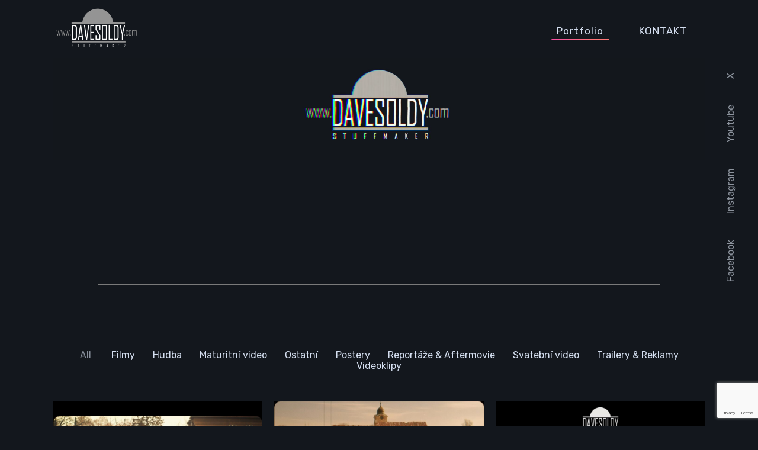

--- FILE ---
content_type: text/html; charset=UTF-8
request_url: https://davesoldy.com/
body_size: 11958
content:
<!DOCTYPE html>
<html ontouchmove lang="en-US">
<head>
	<meta charset="UTF-8">
	<meta name="viewport" content="width=device-width, initial-scale=1">
	<link rel="profile" href="http://gmpg.org/xfn/11">
		<meta name='robots' content='index, follow, max-image-preview:large, max-snippet:-1, max-video-preview:-1' />

	<!-- This site is optimized with the Yoast SEO plugin v26.8 - https://yoast.com/product/yoast-seo-wordpress/ -->
	<title>Portfolio - Dave Soldy</title>
	<link rel="canonical" href="https://davesoldy.com/" />
	<meta property="og:locale" content="en_US" />
	<meta property="og:type" content="website" />
	<meta property="og:title" content="Portfolio - Dave Soldy" />
	<meta property="og:url" content="https://davesoldy.com/" />
	<meta property="og:site_name" content="Dave Soldy" />
	<meta property="article:publisher" content="https://www.facebook.com/soldydave/" />
	<meta property="article:modified_time" content="2024-07-23T11:19:19+00:00" />
	<meta name="twitter:card" content="summary_large_image" />
	<script type="application/ld+json" class="yoast-schema-graph">{"@context":"https://schema.org","@graph":[{"@type":"WebPage","@id":"https://davesoldy.com/","url":"https://davesoldy.com/","name":"Portfolio - Dave Soldy","isPartOf":{"@id":"https://davesoldy.com/#website"},"about":{"@id":"https://davesoldy.com/#/schema/person/f11a8bb650268706f70dd3b1b36faaf4"},"datePublished":"2023-12-22T21:04:15+00:00","dateModified":"2024-07-23T11:19:19+00:00","breadcrumb":{"@id":"https://davesoldy.com/#breadcrumb"},"inLanguage":"en-US","potentialAction":[{"@type":"ReadAction","target":["https://davesoldy.com/"]}]},{"@type":"BreadcrumbList","@id":"https://davesoldy.com/#breadcrumb","itemListElement":[{"@type":"ListItem","position":1,"name":"Home"}]},{"@type":"WebSite","@id":"https://davesoldy.com/#website","url":"https://davesoldy.com/","name":"Dave Soldy","description":"Stuffmaker","publisher":{"@id":"https://davesoldy.com/#/schema/person/f11a8bb650268706f70dd3b1b36faaf4"},"potentialAction":[{"@type":"SearchAction","target":{"@type":"EntryPoint","urlTemplate":"https://davesoldy.com/?s={search_term_string}"},"query-input":{"@type":"PropertyValueSpecification","valueRequired":true,"valueName":"search_term_string"}}],"inLanguage":"en-US"},{"@type":["Person","Organization"],"@id":"https://davesoldy.com/#/schema/person/f11a8bb650268706f70dd3b1b36faaf4","name":"Dave","image":{"@type":"ImageObject","inLanguage":"en-US","@id":"https://davesoldy.com/#/schema/person/image/","url":"https://davesoldy.com/wp-content/uploads/2024/01/dave_soldy_small_black.png","contentUrl":"https://davesoldy.com/wp-content/uploads/2024/01/dave_soldy_small_black.png","width":542,"height":300,"caption":"Dave"},"logo":{"@id":"https://davesoldy.com/#/schema/person/image/"},"sameAs":["https://davesoldy.com/","https://www.facebook.com/soldydave/","https://www.instagram.com/davesoldy/","https://www.youtube.com/@davesoldy"]}]}</script>
	<!-- / Yoast SEO plugin. -->


<link rel='dns-prefetch' href='//cdn.jsdelivr.net' />
<link rel='dns-prefetch' href='//fonts.googleapis.com' />
<link rel="alternate" type="application/rss+xml" title="Dave Soldy &raquo; Feed" href="https://davesoldy.com/feed/" />
<link rel="alternate" type="application/rss+xml" title="Dave Soldy &raquo; Comments Feed" href="https://davesoldy.com/comments/feed/" />
<link rel="alternate" title="oEmbed (JSON)" type="application/json+oembed" href="https://davesoldy.com/wp-json/oembed/1.0/embed?url=https%3A%2F%2Fdavesoldy.com%2F" />
<link rel="alternate" title="oEmbed (XML)" type="text/xml+oembed" href="https://davesoldy.com/wp-json/oembed/1.0/embed?url=https%3A%2F%2Fdavesoldy.com%2F&#038;format=xml" />
<style id='wp-img-auto-sizes-contain-inline-css' type='text/css'>
img:is([sizes=auto i],[sizes^="auto," i]){contain-intrinsic-size:3000px 1500px}
/*# sourceURL=wp-img-auto-sizes-contain-inline-css */
</style>
<style id='wp-emoji-styles-inline-css' type='text/css'>

	img.wp-smiley, img.emoji {
		display: inline !important;
		border: none !important;
		box-shadow: none !important;
		height: 1em !important;
		width: 1em !important;
		margin: 0 0.07em !important;
		vertical-align: -0.1em !important;
		background: none !important;
		padding: 0 !important;
	}
/*# sourceURL=wp-emoji-styles-inline-css */
</style>
<style id='classic-theme-styles-inline-css' type='text/css'>
/*! This file is auto-generated */
.wp-block-button__link{color:#fff;background-color:#32373c;border-radius:9999px;box-shadow:none;text-decoration:none;padding:calc(.667em + 2px) calc(1.333em + 2px);font-size:1.125em}.wp-block-file__button{background:#32373c;color:#fff;text-decoration:none}
/*# sourceURL=/wp-includes/css/classic-themes.min.css */
</style>
<style id='global-styles-inline-css' type='text/css'>
:root{--wp--preset--aspect-ratio--square: 1;--wp--preset--aspect-ratio--4-3: 4/3;--wp--preset--aspect-ratio--3-4: 3/4;--wp--preset--aspect-ratio--3-2: 3/2;--wp--preset--aspect-ratio--2-3: 2/3;--wp--preset--aspect-ratio--16-9: 16/9;--wp--preset--aspect-ratio--9-16: 9/16;--wp--preset--color--black: #000000;--wp--preset--color--cyan-bluish-gray: #abb8c3;--wp--preset--color--white: #ffffff;--wp--preset--color--pale-pink: #f78da7;--wp--preset--color--vivid-red: #cf2e2e;--wp--preset--color--luminous-vivid-orange: #ff6900;--wp--preset--color--luminous-vivid-amber: #fcb900;--wp--preset--color--light-green-cyan: #7bdcb5;--wp--preset--color--vivid-green-cyan: #00d084;--wp--preset--color--pale-cyan-blue: #8ed1fc;--wp--preset--color--vivid-cyan-blue: #0693e3;--wp--preset--color--vivid-purple: #9b51e0;--wp--preset--color--main-green: #17ead9;--wp--preset--color--pink: #f54ea2;--wp--preset--color--light-gray: #8d949e;--wp--preset--color--dark-gray: #273140;--wp--preset--gradient--vivid-cyan-blue-to-vivid-purple: linear-gradient(135deg,rgb(6,147,227) 0%,rgb(155,81,224) 100%);--wp--preset--gradient--light-green-cyan-to-vivid-green-cyan: linear-gradient(135deg,rgb(122,220,180) 0%,rgb(0,208,130) 100%);--wp--preset--gradient--luminous-vivid-amber-to-luminous-vivid-orange: linear-gradient(135deg,rgb(252,185,0) 0%,rgb(255,105,0) 100%);--wp--preset--gradient--luminous-vivid-orange-to-vivid-red: linear-gradient(135deg,rgb(255,105,0) 0%,rgb(207,46,46) 100%);--wp--preset--gradient--very-light-gray-to-cyan-bluish-gray: linear-gradient(135deg,rgb(238,238,238) 0%,rgb(169,184,195) 100%);--wp--preset--gradient--cool-to-warm-spectrum: linear-gradient(135deg,rgb(74,234,220) 0%,rgb(151,120,209) 20%,rgb(207,42,186) 40%,rgb(238,44,130) 60%,rgb(251,105,98) 80%,rgb(254,248,76) 100%);--wp--preset--gradient--blush-light-purple: linear-gradient(135deg,rgb(255,206,236) 0%,rgb(152,150,240) 100%);--wp--preset--gradient--blush-bordeaux: linear-gradient(135deg,rgb(254,205,165) 0%,rgb(254,45,45) 50%,rgb(107,0,62) 100%);--wp--preset--gradient--luminous-dusk: linear-gradient(135deg,rgb(255,203,112) 0%,rgb(199,81,192) 50%,rgb(65,88,208) 100%);--wp--preset--gradient--pale-ocean: linear-gradient(135deg,rgb(255,245,203) 0%,rgb(182,227,212) 50%,rgb(51,167,181) 100%);--wp--preset--gradient--electric-grass: linear-gradient(135deg,rgb(202,248,128) 0%,rgb(113,206,126) 100%);--wp--preset--gradient--midnight: linear-gradient(135deg,rgb(2,3,129) 0%,rgb(40,116,252) 100%);--wp--preset--font-size--small: 13px;--wp--preset--font-size--medium: 20px;--wp--preset--font-size--large: 36px;--wp--preset--font-size--x-large: 42px;--wp--preset--spacing--20: 0.44rem;--wp--preset--spacing--30: 0.67rem;--wp--preset--spacing--40: 1rem;--wp--preset--spacing--50: 1.5rem;--wp--preset--spacing--60: 2.25rem;--wp--preset--spacing--70: 3.38rem;--wp--preset--spacing--80: 5.06rem;--wp--preset--shadow--natural: 6px 6px 9px rgba(0, 0, 0, 0.2);--wp--preset--shadow--deep: 12px 12px 50px rgba(0, 0, 0, 0.4);--wp--preset--shadow--sharp: 6px 6px 0px rgba(0, 0, 0, 0.2);--wp--preset--shadow--outlined: 6px 6px 0px -3px rgb(255, 255, 255), 6px 6px rgb(0, 0, 0);--wp--preset--shadow--crisp: 6px 6px 0px rgb(0, 0, 0);}:where(.is-layout-flex){gap: 0.5em;}:where(.is-layout-grid){gap: 0.5em;}body .is-layout-flex{display: flex;}.is-layout-flex{flex-wrap: wrap;align-items: center;}.is-layout-flex > :is(*, div){margin: 0;}body .is-layout-grid{display: grid;}.is-layout-grid > :is(*, div){margin: 0;}:where(.wp-block-columns.is-layout-flex){gap: 2em;}:where(.wp-block-columns.is-layout-grid){gap: 2em;}:where(.wp-block-post-template.is-layout-flex){gap: 1.25em;}:where(.wp-block-post-template.is-layout-grid){gap: 1.25em;}.has-black-color{color: var(--wp--preset--color--black) !important;}.has-cyan-bluish-gray-color{color: var(--wp--preset--color--cyan-bluish-gray) !important;}.has-white-color{color: var(--wp--preset--color--white) !important;}.has-pale-pink-color{color: var(--wp--preset--color--pale-pink) !important;}.has-vivid-red-color{color: var(--wp--preset--color--vivid-red) !important;}.has-luminous-vivid-orange-color{color: var(--wp--preset--color--luminous-vivid-orange) !important;}.has-luminous-vivid-amber-color{color: var(--wp--preset--color--luminous-vivid-amber) !important;}.has-light-green-cyan-color{color: var(--wp--preset--color--light-green-cyan) !important;}.has-vivid-green-cyan-color{color: var(--wp--preset--color--vivid-green-cyan) !important;}.has-pale-cyan-blue-color{color: var(--wp--preset--color--pale-cyan-blue) !important;}.has-vivid-cyan-blue-color{color: var(--wp--preset--color--vivid-cyan-blue) !important;}.has-vivid-purple-color{color: var(--wp--preset--color--vivid-purple) !important;}.has-black-background-color{background-color: var(--wp--preset--color--black) !important;}.has-cyan-bluish-gray-background-color{background-color: var(--wp--preset--color--cyan-bluish-gray) !important;}.has-white-background-color{background-color: var(--wp--preset--color--white) !important;}.has-pale-pink-background-color{background-color: var(--wp--preset--color--pale-pink) !important;}.has-vivid-red-background-color{background-color: var(--wp--preset--color--vivid-red) !important;}.has-luminous-vivid-orange-background-color{background-color: var(--wp--preset--color--luminous-vivid-orange) !important;}.has-luminous-vivid-amber-background-color{background-color: var(--wp--preset--color--luminous-vivid-amber) !important;}.has-light-green-cyan-background-color{background-color: var(--wp--preset--color--light-green-cyan) !important;}.has-vivid-green-cyan-background-color{background-color: var(--wp--preset--color--vivid-green-cyan) !important;}.has-pale-cyan-blue-background-color{background-color: var(--wp--preset--color--pale-cyan-blue) !important;}.has-vivid-cyan-blue-background-color{background-color: var(--wp--preset--color--vivid-cyan-blue) !important;}.has-vivid-purple-background-color{background-color: var(--wp--preset--color--vivid-purple) !important;}.has-black-border-color{border-color: var(--wp--preset--color--black) !important;}.has-cyan-bluish-gray-border-color{border-color: var(--wp--preset--color--cyan-bluish-gray) !important;}.has-white-border-color{border-color: var(--wp--preset--color--white) !important;}.has-pale-pink-border-color{border-color: var(--wp--preset--color--pale-pink) !important;}.has-vivid-red-border-color{border-color: var(--wp--preset--color--vivid-red) !important;}.has-luminous-vivid-orange-border-color{border-color: var(--wp--preset--color--luminous-vivid-orange) !important;}.has-luminous-vivid-amber-border-color{border-color: var(--wp--preset--color--luminous-vivid-amber) !important;}.has-light-green-cyan-border-color{border-color: var(--wp--preset--color--light-green-cyan) !important;}.has-vivid-green-cyan-border-color{border-color: var(--wp--preset--color--vivid-green-cyan) !important;}.has-pale-cyan-blue-border-color{border-color: var(--wp--preset--color--pale-cyan-blue) !important;}.has-vivid-cyan-blue-border-color{border-color: var(--wp--preset--color--vivid-cyan-blue) !important;}.has-vivid-purple-border-color{border-color: var(--wp--preset--color--vivid-purple) !important;}.has-vivid-cyan-blue-to-vivid-purple-gradient-background{background: var(--wp--preset--gradient--vivid-cyan-blue-to-vivid-purple) !important;}.has-light-green-cyan-to-vivid-green-cyan-gradient-background{background: var(--wp--preset--gradient--light-green-cyan-to-vivid-green-cyan) !important;}.has-luminous-vivid-amber-to-luminous-vivid-orange-gradient-background{background: var(--wp--preset--gradient--luminous-vivid-amber-to-luminous-vivid-orange) !important;}.has-luminous-vivid-orange-to-vivid-red-gradient-background{background: var(--wp--preset--gradient--luminous-vivid-orange-to-vivid-red) !important;}.has-very-light-gray-to-cyan-bluish-gray-gradient-background{background: var(--wp--preset--gradient--very-light-gray-to-cyan-bluish-gray) !important;}.has-cool-to-warm-spectrum-gradient-background{background: var(--wp--preset--gradient--cool-to-warm-spectrum) !important;}.has-blush-light-purple-gradient-background{background: var(--wp--preset--gradient--blush-light-purple) !important;}.has-blush-bordeaux-gradient-background{background: var(--wp--preset--gradient--blush-bordeaux) !important;}.has-luminous-dusk-gradient-background{background: var(--wp--preset--gradient--luminous-dusk) !important;}.has-pale-ocean-gradient-background{background: var(--wp--preset--gradient--pale-ocean) !important;}.has-electric-grass-gradient-background{background: var(--wp--preset--gradient--electric-grass) !important;}.has-midnight-gradient-background{background: var(--wp--preset--gradient--midnight) !important;}.has-small-font-size{font-size: var(--wp--preset--font-size--small) !important;}.has-medium-font-size{font-size: var(--wp--preset--font-size--medium) !important;}.has-large-font-size{font-size: var(--wp--preset--font-size--large) !important;}.has-x-large-font-size{font-size: var(--wp--preset--font-size--x-large) !important;}
:where(.wp-block-post-template.is-layout-flex){gap: 1.25em;}:where(.wp-block-post-template.is-layout-grid){gap: 1.25em;}
:where(.wp-block-term-template.is-layout-flex){gap: 1.25em;}:where(.wp-block-term-template.is-layout-grid){gap: 1.25em;}
:where(.wp-block-columns.is-layout-flex){gap: 2em;}:where(.wp-block-columns.is-layout-grid){gap: 2em;}
:root :where(.wp-block-pullquote){font-size: 1.5em;line-height: 1.6;}
/*# sourceURL=global-styles-inline-css */
</style>
<link rel='stylesheet' id='contact-form-7-css' href='https://davesoldy.com/wp-content/plugins/contact-form-7/includes/css/styles.css?ver=6.1.4' type='text/css' media='all' />
<link rel='stylesheet' id='font-awesome-css' href='https://davesoldy.com/wp-content/plugins/elementor/assets/lib/font-awesome/css/font-awesome.min.css?ver=4.7.0' type='text/css' media='all' />
<link rel='stylesheet' id='justifiedGallery-css' href='https://davesoldy.com/wp-content/themes/plexx/assets/css/justifiedGallery.min.css?ver=6.9' type='text/css' media='all' />
<link rel='stylesheet' id='jquery-fancybox-css' href='https://davesoldy.com/wp-content/themes/plexx/assets/css/fancybox.min.css?ver=6.9' type='text/css' media='all' />
<link rel='stylesheet' id='owl-transitions-css' href='https://davesoldy.com/wp-content/themes/plexx/assets/css/owl.transitions.min.css?ver=6.9' type='text/css' media='all' />
<link rel='stylesheet' id='animate-css' href='https://davesoldy.com/wp-content/themes/plexx/assets/css/animate.min.css?ver=6.9' type='text/css' media='all' />
<link rel='stylesheet' id='style-css' href='https://davesoldy.com/wp-content/themes/plexx/style.css?ver=6.9' type='text/css' media='all' />
<link rel='stylesheet' id='plexx_dark-scheme-css' href='https://davesoldy.com/wp-content/themes/plexx/assets/css/dark.min.css?ver=6.9' type='text/css' media='all' />
<link rel='stylesheet' id='plexx_responsive-css' href='https://davesoldy.com/wp-content/themes/plexx/assets/css/responsive.min.css?ver=6.9' type='text/css' media='screen' />
<style id='plexx_responsive-inline-css' type='text/css'>
         .portfolio-link:after, .portfolio-gallery-item a:after, .row-image::after, .justified-gallery .slick-slide::after {background:#3d4977} .row-link:hover .row-image {opacity: 1} .portfolio-link:after, .portfolio-gallery-item a:after, .justified-gallery .slick-slide::after {background:rgba(61,73,119, 0.6)} .item-description h2, .item-filter {color:#ffffff} .portfolio-item-slug .thumb::before, .portfolio-item-slug .thumb::after, .portfolio-gallery-item .thumb::before, .portfolio-gallery-item .thumb::after, .slick-slide .justified-cross::before, .slick-slide .justified-cross::after, .masonry-cross::before, .masonry-cross::after, .row-link::after, .row-link::before {background:#ffffff} .fixed-nav .nav_container, .page-template-template-portfolio-fullscreen-carousel .nav_container, .page-template-template-portfolio-fullscreen-autoplay .nav_container, .page-template-template-portfolio-fullscreen-lightbox .nav_container, .page-template-template-portfolio-fullscreen-lightbox2 .nav_container, .page-template-template-portfolio-fullscreen-vegas .nav_container, .page-template-template-portfolio-fullscreen-video .nav_container {
    background: transparent;} 
/*# sourceURL=plexx_responsive-inline-css */
</style>
<link rel='stylesheet' id='Google-font-css' href='//fonts.googleapis.com/css?family=Montserrat%3A400%2C700%7CRubik%3A300%2C400%2C500%2C700%7CRoboto%3A300%2C400%2C700&#038;display=swap&#038;ver=1.0.0' type='text/css' media='all' />
<link rel='stylesheet' id='elementor_plexx-css' href='https://davesoldy.com/wp-content/plugins/plexx-elementor-extension/assets/css/elementor-plexx.min.css?ver=6.9' type='text/css' media='all' />
<link rel='stylesheet' id='elementor-icons-css' href='https://davesoldy.com/wp-content/plugins/elementor/assets/lib/eicons/css/elementor-icons.min.css?ver=5.46.0' type='text/css' media='all' />
<link rel='stylesheet' id='elementor-frontend-css' href='https://davesoldy.com/wp-content/plugins/elementor/assets/css/frontend.min.css?ver=3.34.3' type='text/css' media='all' />
<link rel='stylesheet' id='elementor-post-1490-css' href='https://davesoldy.com/wp-content/uploads/elementor/css/post-1490.css?ver=1769471349' type='text/css' media='all' />
<link rel='stylesheet' id='widget-divider-css' href='https://davesoldy.com/wp-content/plugins/elementor/assets/css/widget-divider.min.css?ver=3.34.3' type='text/css' media='all' />
<link rel='stylesheet' id='elementor-post-1489-css' href='https://davesoldy.com/wp-content/uploads/elementor/css/post-1489.css?ver=1769471349' type='text/css' media='all' />
<link rel='stylesheet' id='elementor-gf-local-roboto-css' href='http://davesoldy.com/wp-content/uploads/elementor/google-fonts/css/roboto.css?ver=1742256628' type='text/css' media='all' />
<link rel='stylesheet' id='elementor-gf-local-robotoslab-css' href='http://davesoldy.com/wp-content/uploads/elementor/google-fonts/css/robotoslab.css?ver=1742256632' type='text/css' media='all' />
<script type="text/javascript" src="https://davesoldy.com/wp-includes/js/jquery/jquery.min.js?ver=3.7.1" id="jquery-core-js"></script>
<script type="text/javascript" src="https://davesoldy.com/wp-includes/js/jquery/jquery-migrate.min.js?ver=3.4.1" id="jquery-migrate-js"></script>
<link rel="https://api.w.org/" href="https://davesoldy.com/wp-json/" /><link rel="alternate" title="JSON" type="application/json" href="https://davesoldy.com/wp-json/wp/v2/pages/1489" /><link rel="EditURI" type="application/rsd+xml" title="RSD" href="https://davesoldy.com/xmlrpc.php?rsd" />
<meta name="generator" content="WordPress 6.9" />
<link rel='shortlink' href='https://davesoldy.com/' />
<meta name="generator" content="Elementor 3.34.3; features: additional_custom_breakpoints; settings: css_print_method-external, google_font-enabled, font_display-auto">
			<style>
				.e-con.e-parent:nth-of-type(n+4):not(.e-lazyloaded):not(.e-no-lazyload),
				.e-con.e-parent:nth-of-type(n+4):not(.e-lazyloaded):not(.e-no-lazyload) * {
					background-image: none !important;
				}
				@media screen and (max-height: 1024px) {
					.e-con.e-parent:nth-of-type(n+3):not(.e-lazyloaded):not(.e-no-lazyload),
					.e-con.e-parent:nth-of-type(n+3):not(.e-lazyloaded):not(.e-no-lazyload) * {
						background-image: none !important;
					}
				}
				@media screen and (max-height: 640px) {
					.e-con.e-parent:nth-of-type(n+2):not(.e-lazyloaded):not(.e-no-lazyload),
					.e-con.e-parent:nth-of-type(n+2):not(.e-lazyloaded):not(.e-no-lazyload) * {
						background-image: none !important;
					}
				}
			</style>
			<link rel="icon" href="https://davesoldy.com/wp-content/uploads/2023/12/cropped-hat-32x32.png" sizes="32x32" />
<link rel="icon" href="https://davesoldy.com/wp-content/uploads/2023/12/cropped-hat-192x192.png" sizes="192x192" />
<link rel="apple-touch-icon" href="https://davesoldy.com/wp-content/uploads/2023/12/cropped-hat-180x180.png" />
<meta name="msapplication-TileImage" content="https://davesoldy.com/wp-content/uploads/2023/12/cropped-hat-270x270.png" />
	<script type="text/javascript">
		var masonryGalleryID = [], classicGalleryID = [];
	</script>
</head>

<body onclick class="home wp-singular page-template page-template-templates page-template-template-portfolio3col page-template-templatestemplate-portfolio3col-php page page-id-1489 wp-theme-plexx layout-fullwidth dark-scheme filters-center title-center filters-fullwidth fixed-nav elementor-default elementor-kit-1490 elementor-page elementor-page-1489">

	
	
	<div id="loader">
		<div class="spinner">

			
									<a href="#" title="Dave Soldy" class="logo-image" rel="home">
						<img src="https://davesoldy.com/wp-content/uploads/2023/12/dave_soldy_small.png" alt="Dave Soldy" class="logo-image " />
					</a>
				
			
		</div>
	</div>

	
<div class="container nav_container menu-default menu-right">
	<div id="site-navigation">

		
			<div class="three columns">
				<div id="logo">
							<a href="https://davesoldy.com/" title="Dave Soldy" class="logo-image" rel="home">
			<img src="https://davesoldy.com/wp-content/uploads/2023/12/dave_soldy_small.png" alt="Dave Soldy" class="logo-image " />
		</a>
					</div>
			</div>

			<div class="thirteen columns">
				<div id="navigation" class="top-navigation">
					<div class="menu-menu-1-container"><ul id="menu-menu-1" class="nav-menu"><li id="menu-item-2123" class="menu-item menu-item-type-post_type menu-item-object-page menu-item-home current-menu-item page_item page-item-1489 current_page_item menu-item-2123"><a href="https://davesoldy.com/" aria-current="page">Portfolio</a></li><li id="menu-item-2124" class="menu-item menu-item-type-post_type menu-item-object-page menu-item-2124"><a href="https://davesoldy.com/kontakt/">KONTAKT</a></li></ul></div>
<div class="menu-dropdown "><span></span></div>


				</div>
							</div>

		
	</div>
</div>

	<div class="search-bar">
		<div class="search-bar-form">
	  	
<div class="search-form search-side">
	<form id="searchform" method="get" action="https://davesoldy.com/">
		<input class="search-input" placeholder="Search..." type="text" value="" name="s" id="s" />
		<input class="search-submit" type="submit" value="" />
	</form>
</div>
		</div>
	</div>

	
		<div class="floating-social">

			
				<a target="_blank" href="https://www.facebook.com/soldydave/" class="fl-url-273">Facebook</a>

			
				<a target="_blank" href="https://www.instagram.com/davesoldy/" class="fl-url-881">Instagram</a>

			
				<a target="_blank" href="https://www.youtube.com/channel/UCN-liHTj1G4kTM_BspPZ7UA" class="fl-url-50">Youtube</a>

			
				<a target="_blank" href="https://twitter.com/DaveSoldy" class="fl-url-546">X</a>

						
		</div>

	
	
    

	<div class="portfolio_video self_container">
		<video class="selfhosted-video hentry" preload="auto" loop autoplay muted playsinline>
			<source type="video/mp4" src="https://davesoldy.com/wp-content/uploads/2023/12/davesoldy_header_make_a_stuff_smaller_longer.webm">
		</video>
	</div>

    <div id="page-title" class="title-center " style="">

      <h1> </h1>

      
    </div>

  
	<main class="content-wrapper">

  <div class="container">
  	<div class="sixteen columns hentry portfolio-text blog-nosidebar">
  		  					<div data-elementor-type="wp-page" data-elementor-id="1489" class="elementor elementor-1489">
						<section class="elementor-section elementor-top-section elementor-element elementor-element-6a4071e elementor-section-boxed elementor-section-height-default elementor-section-height-default" data-id="6a4071e" data-element_type="section">
						<div class="elementor-container elementor-column-gap-default">
					<div class="elementor-column elementor-col-100 elementor-top-column elementor-element elementor-element-e3a17d9" data-id="e3a17d9" data-element_type="column">
			<div class="elementor-widget-wrap elementor-element-populated">
						<div class="elementor-element elementor-element-1fd2252 elementor-widget-divider--view-line elementor-widget elementor-widget-divider" data-id="1fd2252" data-element_type="widget" data-widget_type="divider.default">
				<div class="elementor-widget-container">
							<div class="elementor-divider">
			<span class="elementor-divider-separator">
						</span>
		</div>
						</div>
				</div>
					</div>
		</div>
					</div>
		</section>
				</div>
		  		  	</div>
  </div>

  <div class="filters-container">

  
  	<ul id="filter" class="portfolio-filters">

      
  		    <li class="all-filter" data-filter="28,31,29,33,32,25,30,27,26," data-count="139" data-order="menu_order" data-perpage="16"><span class="active">All</span></li>

      
  		  <li data-filter="28" data-count="9" data-order="menu_order" data-perpage="16"><span>Filmy</span></li><li data-filter="31" data-count="17" data-order="menu_order" data-perpage="16"><span>Hudba</span></li><li data-filter="29" data-count="22" data-order="menu_order" data-perpage="16"><span>Maturitní video</span></li><li data-filter="33" data-count="4" data-order="menu_order" data-perpage="16"><span>Ostatní</span></li><li data-filter="32" data-count="25" data-order="menu_order" data-perpage="16"><span>Postery</span></li><li data-filter="25" data-count="8" data-order="menu_order" data-perpage="16"><span>Reportáže &amp; Aftermovie</span></li><li data-filter="30" data-count="5" data-order="menu_order" data-perpage="16"><span>Svatební video</span></li><li data-filter="27" data-count="40" data-order="menu_order" data-perpage="16"><span>Trailery &amp; Reklamy</span></li><li data-filter="26" data-count="9" data-order="menu_order" data-perpage="16"><span>Videoklipy</span></li>
        	</ul>

  </div>


<div class="container portfolio_container boxed-style add-space masonry-style">
	<div id="ajax-loader" class="ajax-loader">
		<div class="spinner">
			<div class="bounce1"></div>
			<div class="bounce2"></div>
			<div class="bounce3"></div>
		</div>
	</div>
	<div id="portfolio-wrapper">

		
<div class="portfolio_sizer"></div>
<div class="fadeInUp portfolio-three masonry-item portfolio-item-slug wow post-2418 portfolio-item type-portfolio-item status-publish has-post-thumbnail hentry filters-maturitni_video" id="post-2418" data-id="2418" data-wow-delay="214ms">

	<div class="picture">
		<a  href="https://www.youtube.com/embed/6F6n3FJ1F-8?feature=oembed" class="portfolio-link

			video-popup"

			data-ratio="1.777777" data-fancybox="zemedelka-cb-2026" data-caption=""
			
			data-type="video"  >


			
				
				<div class="thumb" data-ratio="1.7786561264822" style="background-image:url('https://davesoldy.com/wp-content/uploads/2026/01/mpv-shot0006-900x506.jpg');"></div>

			
		</a>
	</div>

	
		<div class="item-description ">
			<h2>Zemědělka ČB 2026</h2>
			<div class="item-filter">
				<span>Maturitní video</span>			</div>
		</div>

	
</div>

<div class="portfolio_sizer"></div>
<div class="fadeInUp portfolio-three masonry-item portfolio-item-slug wow post-2413 portfolio-item type-portfolio-item status-publish has-post-thumbnail hentry filters-maturitni_video" id="post-2413" data-id="2413" data-wow-delay="394ms">

	<div class="picture">
		<a  href="https://www.youtube.com/embed/v0eqT6yKRoM?feature=oembed" class="portfolio-link

			video-popup"

			data-ratio="1.777777" data-fancybox="gtnv-2026" data-caption=""
			
			data-type="video"  >


			
				
				<div class="thumb" data-ratio="2.3872679045093" style="background-image:url('https://davesoldy.com/wp-content/uploads/2026/01/mpv-shot0005-900x377.jpg');"></div>

			
		</a>
	</div>

	
		<div class="item-description ">
			<h2>GTNV 2026</h2>
			<div class="item-filter">
				<span>Maturitní video</span>			</div>
		</div>

	
</div>

<div class="portfolio_sizer"></div>
<div class="fadeInUp portfolio-three masonry-item portfolio-item-slug wow post-2409 portfolio-item type-portfolio-item status-publish has-post-thumbnail hentry filters-hudba filters-trailery-reklamy" id="post-2409" data-id="2409" data-wow-delay="394ms">

	<div class="picture">
		<a  href="https://www.youtube.com/embed/e4wTz3QpRCg?feature=oembed" class="portfolio-link

			video-popup"

			data-ratio="1.777777" data-fancybox="divadelni-ples" data-caption=""
			
			data-type="video"  >


			
				
				<div class="thumb" data-ratio="1" style="background-image:url('https://davesoldy.com/wp-content/uploads/2026/01/divadelni_ples_cover_noweb_00000-900x900.jpg');"></div>

			
		</a>
	</div>

	
		<div class="item-description ">
			<h2>Divadelní ples</h2>
			<div class="item-filter">
				<span>Hudba</span><span>Trailery &amp; Reklamy</span>			</div>
		</div>

	
</div>

<div class="portfolio_sizer"></div>
<div class="fadeInUp portfolio-three masonry-item portfolio-item-slug wow post-2403 portfolio-item type-portfolio-item status-publish has-post-thumbnail hentry filters-maturitni_video filters-trailery-reklamy" id="post-2403" data-id="2403" data-wow-delay="170ms">

	<div class="picture">
		<a  href="https://www.youtube.com/embed/43uyR-P--2o?feature=oembed" class="portfolio-link

			video-popup"

			data-ratio="1.777777" data-fancybox="zemedelka-cb-2026-trailer" data-caption=""
			
			data-type="video"  >


			
				
				<div class="thumb" data-ratio="1.7786561264822" style="background-image:url('https://davesoldy.com/wp-content/uploads/2026/01/mpv-shot0003-900x506.jpg');"></div>

			
		</a>
	</div>

	
		<div class="item-description ">
			<h2>Zemědělka ČB 2026 &#8211; Trailer</h2>
			<div class="item-filter">
				<span>Maturitní video</span><span>Trailery &amp; Reklamy</span>			</div>
		</div>

	
</div>

<div class="portfolio_sizer"></div>
<div class="fadeInUp portfolio-three masonry-item portfolio-item-slug wow post-2394 portfolio-item type-portfolio-item status-publish has-post-thumbnail hentry filters-maturitni_video filters-trailery-reklamy" id="post-2394" data-id="2394" data-wow-delay="291ms">

	<div class="picture">
		<a  href="https://www.youtube.com/embed/ddimCthEouk?feature=oembed" class="portfolio-link

			video-popup"

			data-ratio="1.777777" data-fancybox="maturitni-ples-2026-trailer" data-caption=""
			
			data-type="video"  >


			
				
				<div class="thumb" data-ratio="1.7821782178218" style="background-image:url('https://davesoldy.com/wp-content/uploads/2025/12/ytcover_zapad_trailer-900x505.jpg');"></div>

			
		</a>
	</div>

	
		<div class="item-description ">
			<h2>GTNV 2026 &#8211; Trailer</h2>
			<div class="item-filter">
				<span>Maturitní video</span><span>Trailery &amp; Reklamy</span>			</div>
		</div>

	
</div>

<div class="portfolio_sizer"></div>
<div class="fadeInUp portfolio-three masonry-item portfolio-item-slug wow post-2398 portfolio-item type-portfolio-item status-publish has-post-thumbnail hentry filters-hudba" id="post-2398" data-id="2398" data-wow-delay="70ms">

	<div class="picture">
		<a  href="https://www.youtube.com/embed/auvc0u3Wgp0?feature=oembed" class="portfolio-link

			video-popup"

			data-ratio="1.777777" data-fancybox="art-caffe-bar" data-caption=""
			
			data-type="video"  >


			
				
				<div class="thumb" data-ratio="1" style="background-image:url('https://davesoldy.com/wp-content/uploads/2025/12/Artsong_cover_1431556.jpg');"></div>

			
		</a>
	</div>

	
		<div class="item-description ">
			<h2>Art Caffe Bar</h2>
			<div class="item-filter">
				<span>Hudba</span>			</div>
		</div>

	
</div>

<div class="portfolio_sizer"></div>
<div class="fadeInUp portfolio-three masonry-item portfolio-item-slug wow post-2387 portfolio-item type-portfolio-item status-publish has-post-thumbnail hentry filters-trailery-reklamy" id="post-2387" data-id="2387" data-wow-delay="109ms">

	<div class="picture">
		<a  href="https://www.youtube.com/embed/F3hmfC750t4?feature=oembed" class="portfolio-link

			video-popup"

			data-ratio="1.777777" data-fancybox="poprask-na-lagune-trailer" data-caption=""
			
			data-type="video"  >


			
				
				<div class="thumb" data-ratio="2.3872679045093" style="background-image:url('https://davesoldy.com/wp-content/uploads/2025/07/poprask_thumb-900x377.jpg');"></div>

			
		</a>
	</div>

	
		<div class="item-description ">
			<h2>Poprask na laguně | Trailer</h2>
			<div class="item-filter">
				<span>Trailery &amp; Reklamy</span>			</div>
		</div>

	
</div>

<div class="portfolio_sizer"></div>
<div class="fadeInUp portfolio-three masonry-item portfolio-item-slug wow post-2382 portfolio-item type-portfolio-item status-publish has-post-thumbnail hentry filters-videoklipy" id="post-2382" data-id="2382" data-wow-delay="229ms">

	<div class="picture">
		<a  href="https://www.youtube.com/embed/bwHuvuncgFA?feature=oembed" class="portfolio-link

			video-popup"

			data-ratio="1.777777" data-fancybox="nepresso-rytmus-v-kuzi" data-caption=""
			
			data-type="video"  >


			
				
				<div class="thumb" data-ratio="1.8947368421053" style="background-image:url('https://davesoldy.com/wp-content/uploads/2025/07/Nepresso_screen_2-900x475.jpg');"></div>

			
		</a>
	</div>

	
		<div class="item-description ">
			<h2>Nepressoband &#8211; Rytmus v kůži</h2>
			<div class="item-filter">
				<span>Videoklipy</span>			</div>
		</div>

	
</div>

<div class="portfolio_sizer"></div>
<div class="fadeInUp portfolio-three masonry-item portfolio-item-slug wow post-2377 portfolio-item type-portfolio-item status-publish has-post-thumbnail hentry filters-trailery-reklamy" id="post-2377" data-id="2377" data-wow-delay="128ms">

	<div class="picture">
		<a  href="https://www.youtube.com/embed/KJemMwN4G0o?feature=oembed" class="portfolio-link

			video-popup"

			data-ratio="1.777777" data-fancybox="letni-sezona-2025" data-caption=""
			
			data-type="video"  >


			
				
				<div class="thumb" data-ratio="1.7786561264822" style="background-image:url('https://davesoldy.com/wp-content/uploads/2025/07/mpv-shot0004-900x506.jpg');"></div>

			
		</a>
	</div>

	
		<div class="item-description ">
			<h2>Letní sezóna (2025)</h2>
			<div class="item-filter">
				<span>Trailery &amp; Reklamy</span>			</div>
		</div>

	
</div>

<div class="portfolio_sizer"></div>
<div class="fadeInUp portfolio-three masonry-item portfolio-item-slug wow post-2372 portfolio-item type-portfolio-item status-publish has-post-thumbnail hentry filters-videoklipy" id="post-2372" data-id="2372" data-wow-delay="390ms">

	<div class="picture">
		<a  href="https://www.youtube.com/embed/FZU86-vldQo?feature=oembed" class="portfolio-link

			video-popup"

			data-ratio="1.777777" data-fancybox="epydemye-stribrne-platno" data-caption=""
			
			data-type="video"  >


			
				
				<div class="thumb" data-ratio="1.7786561264822" style="background-image:url('https://davesoldy.com/wp-content/uploads/2025/04/epy_platno_yt_thumbnail_00000-900x506.jpg');"></div>

			
		</a>
	</div>

	
		<div class="item-description ">
			<h2>Epydemye &#8211; Stříbrné plátno</h2>
			<div class="item-filter">
				<span>Videoklipy</span>			</div>
		</div>

	
</div>

<div class="portfolio_sizer"></div>
<div class="fadeInUp portfolio-three masonry-item portfolio-item-slug wow post-2364 portfolio-item type-portfolio-item status-publish has-post-thumbnail hentry filters-maturitni_video" id="post-2364" data-id="2364" data-wow-delay="335ms">

	<div class="picture">
		<a  href="https://www.youtube.com/embed/KX_rM29fI-Q?feature=oembed" class="portfolio-link

			video-popup"

			data-ratio="1.777777" data-fancybox="maturitni-video-gtnv-2025" data-caption=""
			
			data-type="video"  >


			
				
				<div class="thumb" data-ratio="1.7777777777778" style="background-image:url('https://davesoldy.com/wp-content/uploads/2024/12/mpv-shot0001.jpg');"></div>

			
		</a>
	</div>

	
		<div class="item-description ">
			<h2>GTNV 2025</h2>
			<div class="item-filter">
				<span>Maturitní video</span>			</div>
		</div>

	
</div>

<div class="portfolio_sizer"></div>
<div class="fadeInUp portfolio-three masonry-item portfolio-item-slug wow post-2359 portfolio-item type-portfolio-item status-publish has-post-thumbnail hentry filters-maturitni_video filters-trailery-reklamy" id="post-2359" data-id="2359" data-wow-delay="430ms">

	<div class="picture">
		<a  href="https://www.youtube.com/embed/9GQ7ISXs3Ug?feature=oembed" class="portfolio-link

			video-popup"

			data-ratio="1.777777" data-fancybox="gtnv-2025-trailer" data-caption=""
			
			data-type="video"  >


			
				
				<div class="thumb" data-ratio="1.7777777777778" style="background-image:url('https://davesoldy.com/wp-content/uploads/2024/12/2024_bozsky_maturak.jpg');"></div>

			
		</a>
	</div>

	
		<div class="item-description ">
			<h2>GTNV 2025 | Trailer</h2>
			<div class="item-filter">
				<span>Maturitní video</span><span>Trailery &amp; Reklamy</span>			</div>
		</div>

	
</div>

<div class="portfolio_sizer"></div>
<div class="fadeInUp portfolio-three masonry-item portfolio-item-slug wow post-2353 portfolio-item type-portfolio-item status-publish has-post-thumbnail hentry filters-trailery-reklamy" id="post-2353" data-id="2353" data-wow-delay="82ms">

	<div class="picture">
		<a  href="https://www.youtube.com/embed/jcPHlpDQQ94?feature=oembed" class="portfolio-link

			video-popup"

			data-ratio="1.777777" data-fancybox="zero-latency-vr" data-caption=""
			
			data-type="video"  >


			
				
				<div class="thumb" data-ratio="2.3807531380753" style="background-image:url('https://davesoldy.com/wp-content/uploads/2024/11/2024_zero-latency.jpg');"></div>

			
		</a>
	</div>

	
		<div class="item-description ">
			<h2>Zero Latency VR</h2>
			<div class="item-filter">
				Střih &amp; VFX | HOX.red			</div>
		</div>

	
</div>

<div class="portfolio_sizer"></div>
<div class="fadeInUp portfolio-three masonry-item portfolio-item-slug wow post-2308 portfolio-item type-portfolio-item status-publish has-post-thumbnail hentry filters-trailery-reklamy" id="post-2308" data-id="2308" data-wow-delay="404ms">

	<div class="picture">
		<a  href="https://www.youtube.com/embed/LY4xzSJnkcE?feature=oembed" class="portfolio-link

			video-popup"

			data-ratio="1.777777" data-fancybox="kytice-2024" data-caption=""
			
			data-type="video"  >


			
				
				<div class="thumb" data-ratio="1.7777777777778" style="background-image:url('https://davesoldy.com/wp-content/uploads/2024/07/2024_kytice.jpg');"></div>

			
		</a>
	</div>

	
		<div class="item-description ">
			<h2>Kytice (2024)</h2>
			<div class="item-filter">
				<span>Trailery &amp; Reklamy</span>			</div>
		</div>

	
</div>

<div class="portfolio_sizer"></div>
<div class="fadeInUp portfolio-three masonry-item portfolio-item-slug wow post-2343 portfolio-item type-portfolio-item status-publish has-post-thumbnail hentry filters-hudba" id="post-2343" data-id="2343" data-wow-delay="212ms">

	<div class="picture">
		<a  href="https://www.youtube.com/embed/zuuIutpDr6Q?feature=oembed" class="portfolio-link

			video-popup"

			data-ratio="1.777777" data-fancybox="freestyler-orchestral-megamix" data-caption=""
			
			data-type="video"  >


			
				
				<div class="thumb" data-ratio="1.7509727626459" style="background-image:url('https://davesoldy.com/wp-content/uploads/2024/07/freestyler-900x514.jpg');"></div>

			
		</a>
	</div>

	
		<div class="item-description ">
			<h2>Freestyler orchestral megamix</h2>
			<div class="item-filter">
				<span>Hudba</span>			</div>
		</div>

	
</div>

<div class="portfolio_sizer"></div>
<div class="fadeInUp portfolio-three masonry-item portfolio-item-slug wow post-2295 portfolio-item type-portfolio-item status-publish has-post-thumbnail hentry filters-postery" id="post-2295" data-id="2295" data-wow-delay="305ms">

	<div class="picture">
		<a  href="https://davesoldy.com/wp-content/uploads/2024/05/Kytice_poster_D_v03_FINAL_edit.jpg" class="portfolio-link

			"

			data-ratio="1.777777" data-fancybox="kytice" data-caption=""
			
			  >


			
				
				<div class="thumb" data-ratio="0.7069913589945" style="background-image:url('https://davesoldy.com/wp-content/uploads/2024/05/Kytice_poster_D_v03_FINAL_edit-900x1273.jpg');"></div>

			
		</a>
	</div>

	
		<div class="item-description ">
			<h2>Kytice</h2>
			<div class="item-filter">
				<span>Postery</span>			</div>
		</div>

	
</div>
	</div>

</div>
<div class="load-more"><a href="#" id="next-projects" class="next-projects" data-size="" data-parent_id="1489" data-style="masonry" data-all="133" data-perpage="16" data-filter="28,31,29,33,32,25,30,27,26" data-columns="portfolio-three" data-order="menu_order"><img class="loadmore-img" src="https://davesoldy.com/wp-content/themes/plexx/assets/images/puff.svg" alt="loading" /></a></div>
	<div id="footer">
		<div class="container">
			
<div class="one-third column">
			<aside id="plexx_social-3" class="widget widget-themeworm_social"><div class="social-widget-inner"><a href="https://www.facebook.com/soldydave/" target="_blank"><i class="fa fa-facebook"></i></a><a href="https://www.instagram.com/davesoldy/" target="_blank"><i class="fa fa-instagram"></i></a><a href="https://www.youtube.com/channel/UCN-liHTj1G4kTM_BspPZ7UA" target="_blank"><i class="fa fa-youtube"></i></a></div></aside>	</div>

<div class="one-third column">
	</div>

<div class="one-third column">
	</div>
		</div>

		<div class="copyright">
					</div>
	</div>

</main>

<div class="search-icon"><a href="#" class="search-btn"></a></div>
<a href="#0" class="to-top"></a>


<script type="text/javascript" id="plexx_masonry_script"></script>
<script type="speculationrules">
{"prefetch":[{"source":"document","where":{"and":[{"href_matches":"/*"},{"not":{"href_matches":["/wp-*.php","/wp-admin/*","/wp-content/uploads/*","/wp-content/*","/wp-content/plugins/*","/wp-content/themes/plexx/*","/*\\?(.+)"]}},{"not":{"selector_matches":"a[rel~=\"nofollow\"]"}},{"not":{"selector_matches":".no-prefetch, .no-prefetch a"}}]},"eagerness":"conservative"}]}
</script>
			<script>
				const lazyloadRunObserver = () => {
					const lazyloadBackgrounds = document.querySelectorAll( `.e-con.e-parent:not(.e-lazyloaded)` );
					const lazyloadBackgroundObserver = new IntersectionObserver( ( entries ) => {
						entries.forEach( ( entry ) => {
							if ( entry.isIntersecting ) {
								let lazyloadBackground = entry.target;
								if( lazyloadBackground ) {
									lazyloadBackground.classList.add( 'e-lazyloaded' );
								}
								lazyloadBackgroundObserver.unobserve( entry.target );
							}
						});
					}, { rootMargin: '200px 0px 200px 0px' } );
					lazyloadBackgrounds.forEach( ( lazyloadBackground ) => {
						lazyloadBackgroundObserver.observe( lazyloadBackground );
					} );
				};
				const events = [
					'DOMContentLoaded',
					'elementor/lazyload/observe',
				];
				events.forEach( ( event ) => {
					document.addEventListener( event, lazyloadRunObserver );
				} );
			</script>
			<link rel='stylesheet' id='plexx_custom_css-css' href='https://davesoldy.com/wp-content/themes/plexx/assets/css/custom.css?ver=6.9' type='text/css' media='all' />
<style id='plexx_custom_css-inline-css' type='text/css'>
a.fl-url-273:hover{color:#015a91}a.fl-url-881:hover{color:#b600bc}a.fl-url-50:hover{color:#dd3333}a.fl-url-546:hover{color:#707070}
/*# sourceURL=plexx_custom_css-inline-css */
</style>
<script type="text/javascript" src="https://davesoldy.com/wp-includes/js/dist/hooks.min.js?ver=dd5603f07f9220ed27f1" id="wp-hooks-js"></script>
<script type="text/javascript" src="https://davesoldy.com/wp-includes/js/dist/i18n.min.js?ver=c26c3dc7bed366793375" id="wp-i18n-js"></script>
<script type="text/javascript" id="wp-i18n-js-after">
/* <![CDATA[ */
wp.i18n.setLocaleData( { 'text direction\u0004ltr': [ 'ltr' ] } );
//# sourceURL=wp-i18n-js-after
/* ]]> */
</script>
<script type="text/javascript" src="https://davesoldy.com/wp-content/plugins/contact-form-7/includes/swv/js/index.js?ver=6.1.4" id="swv-js"></script>
<script type="text/javascript" id="contact-form-7-js-before">
/* <![CDATA[ */
var wpcf7 = {
    "api": {
        "root": "https:\/\/davesoldy.com\/wp-json\/",
        "namespace": "contact-form-7\/v1"
    }
};
//# sourceURL=contact-form-7-js-before
/* ]]> */
</script>
<script type="text/javascript" src="https://davesoldy.com/wp-content/plugins/contact-form-7/includes/js/index.js?ver=6.1.4" id="contact-form-7-js"></script>
<script type="text/javascript" src="https://davesoldy.com/wp-content/themes/plexx/assets/js/jquery.appear.js?ver=6.9" id="jquery-appear-js"></script>
<script type="text/javascript" id="jquery-appear-js-after">
/* <![CDATA[ */
jQuery(document).ready(function() {
    jQuery(".load-more").appear();
    jQuery(document.body).on("appear", ".load-more", function() {
      if ( jQuery( "#next-projects" ).data( "perpage" ) < jQuery( "#next-projects" ).attr( "data-all" ) && !jQuery( "#next-projects" ).hasClass("loadmore-clicked") ) {
        jQuery( "#next-projects" ).click();
				jQuery( "#next-projects" ).addClass("loadmore-clicked");
      }
    });
  });
//# sourceURL=jquery-appear-js-after
/* ]]> */
</script>
<script type="text/javascript" src="https://davesoldy.com/wp-content/themes/plexx/assets/js/owl.carousel.min.js?ver=6.9" id="owl-carousel-js"></script>
<script type="text/javascript" src="https://davesoldy.com/wp-content/themes/plexx/assets/js/jquery.justifiedGallery.min.js?ver=6.9" id="justifiedGallery-js"></script>
<script type="text/javascript" src="https://davesoldy.com/wp-content/themes/plexx/assets/js/masonry.min.js?ver=6.9" id="plexx-masonry-js"></script>
<script type="text/javascript" src="https://davesoldy.com/wp-includes/js/imagesloaded.min.js?ver=5.0.0" id="imagesloaded-js"></script>
<script type="text/javascript" src="https://davesoldy.com/wp-content/themes/plexx/assets/js/wow.min.js?ver=6.9" id="wow-js"></script>
<script type="text/javascript" id="plexx_custom_js-js-extra">
/* <![CDATA[ */
var infinite_url = {"ajax_url":"https://davesoldy.com/wp-admin/admin-ajax.php"};
//# sourceURL=plexx_custom_js-js-extra
/* ]]> */
</script>
<script type="text/javascript" id="plexx_custom_js-js-before">
/* <![CDATA[ */
/* <![CDATA[ */ var security = '6ceae8e6fc', security_blog = '0793acfdf2'; /* ]]]]><![CDATA[> */
//# sourceURL=plexx_custom_js-js-before
/* ]]> */
</script>
<script type="text/javascript" src="https://davesoldy.com/wp-content/themes/plexx/assets/js/custom.min.js?ver=6.9" id="plexx_custom_js-js"></script>
<script type="text/javascript" src="https://davesoldy.com/wp-content/themes/plexx/assets/js/fancybox.js?ver=6.9" id="jquery-fancybox-js"></script>
<script type="text/javascript" src="https://davesoldy.com/wp-content/themes/plexx/assets/js/fitvids.js?ver=6.9" id="jquery-fitvids-js"></script>
<script type="text/javascript" src="https://davesoldy.com/wp-content/themes/plexx/assets/js/lazyload.min.js?ver=6.9" id="plexx_lazyload-js"></script>
<script type="text/javascript" src="https://davesoldy.com/wp-includes/js/comment-reply.min.js?ver=6.9" id="comment-reply-js" async="async" data-wp-strategy="async" fetchpriority="low"></script>
<script type="text/javascript" id="wp_slimstat-js-extra">
/* <![CDATA[ */
var SlimStatParams = {"transport":"ajax","ajaxurl_rest":"https://davesoldy.com/wp-json/slimstat/v1/hit","ajaxurl_ajax":"https://davesoldy.com/wp-admin/admin-ajax.php","ajaxurl_adblock":"https://davesoldy.com/request/c6e3c5efe1357b8d921a6db43057282c/","ajaxurl":"https://davesoldy.com/wp-admin/admin-ajax.php","baseurl":"/","dnt":"noslimstat,ab-item","ci":"YTozOntzOjEyOiJjb250ZW50X3R5cGUiO3M6NDoicGFnZSI7czoxMDoiY29udGVudF9pZCI7aToxNDg5O3M6NjoiYXV0aG9yIjtzOjE1OiJkYXZlYWRtaW5fcG9jZW0iO30-.14c6b58a7146bde3994e9876b59a97c3","wp_rest_nonce":"060b95e77e"};
//# sourceURL=wp_slimstat-js-extra
/* ]]> */
</script>
<script defer type="text/javascript" src="https://cdn.jsdelivr.net/wp/wp-slimstat/tags/5.3.5/wp-slimstat.min.js" id="wp_slimstat-js"></script>
<script type="text/javascript" src="https://www.google.com/recaptcha/api.js?render=6LfPCtYpAAAAAECUprWM3vkXemrUZumT244Bo8_-&amp;ver=3.0" id="google-recaptcha-js"></script>
<script type="text/javascript" src="https://davesoldy.com/wp-includes/js/dist/vendor/wp-polyfill.min.js?ver=3.15.0" id="wp-polyfill-js"></script>
<script type="text/javascript" id="wpcf7-recaptcha-js-before">
/* <![CDATA[ */
var wpcf7_recaptcha = {
    "sitekey": "6LfPCtYpAAAAAECUprWM3vkXemrUZumT244Bo8_-",
    "actions": {
        "homepage": "homepage",
        "contactform": "contactform"
    }
};
//# sourceURL=wpcf7-recaptcha-js-before
/* ]]> */
</script>
<script type="text/javascript" src="https://davesoldy.com/wp-content/plugins/contact-form-7/modules/recaptcha/index.js?ver=6.1.4" id="wpcf7-recaptcha-js"></script>
<script type="text/javascript" src="https://davesoldy.com/wp-content/plugins/elementor/assets/js/webpack.runtime.min.js?ver=3.34.3" id="elementor-webpack-runtime-js"></script>
<script type="text/javascript" src="https://davesoldy.com/wp-content/plugins/elementor/assets/js/frontend-modules.min.js?ver=3.34.3" id="elementor-frontend-modules-js"></script>
<script type="text/javascript" src="https://davesoldy.com/wp-includes/js/jquery/ui/core.min.js?ver=1.13.3" id="jquery-ui-core-js"></script>
<script type="text/javascript" id="elementor-frontend-js-before">
/* <![CDATA[ */
var elementorFrontendConfig = {"environmentMode":{"edit":false,"wpPreview":false,"isScriptDebug":false},"i18n":{"shareOnFacebook":"Share on Facebook","shareOnTwitter":"Share on Twitter","pinIt":"Pin it","download":"Download","downloadImage":"Download image","fullscreen":"Fullscreen","zoom":"Zoom","share":"Share","playVideo":"Play Video","previous":"Previous","next":"Next","close":"Close","a11yCarouselPrevSlideMessage":"Previous slide","a11yCarouselNextSlideMessage":"Next slide","a11yCarouselFirstSlideMessage":"This is the first slide","a11yCarouselLastSlideMessage":"This is the last slide","a11yCarouselPaginationBulletMessage":"Go to slide"},"is_rtl":false,"breakpoints":{"xs":0,"sm":480,"md":768,"lg":1025,"xl":1440,"xxl":1600},"responsive":{"breakpoints":{"mobile":{"label":"Mobile Portrait","value":767,"default_value":767,"direction":"max","is_enabled":true},"mobile_extra":{"label":"Mobile Landscape","value":880,"default_value":880,"direction":"max","is_enabled":false},"tablet":{"label":"Tablet Portrait","value":1024,"default_value":1024,"direction":"max","is_enabled":true},"tablet_extra":{"label":"Tablet Landscape","value":1200,"default_value":1200,"direction":"max","is_enabled":false},"laptop":{"label":"Laptop","value":1366,"default_value":1366,"direction":"max","is_enabled":false},"widescreen":{"label":"Widescreen","value":2400,"default_value":2400,"direction":"min","is_enabled":false}},"hasCustomBreakpoints":false},"version":"3.34.3","is_static":false,"experimentalFeatures":{"additional_custom_breakpoints":true,"home_screen":true,"global_classes_should_enforce_capabilities":true,"e_variables":true,"cloud-library":true,"e_opt_in_v4_page":true,"e_interactions":true,"e_editor_one":true,"import-export-customization":true},"urls":{"assets":"https:\/\/davesoldy.com\/wp-content\/plugins\/elementor\/assets\/","ajaxurl":"https:\/\/davesoldy.com\/wp-admin\/admin-ajax.php","uploadUrl":"https:\/\/davesoldy.com\/wp-content\/uploads"},"nonces":{"floatingButtonsClickTracking":"2679c2ccb0"},"swiperClass":"swiper","settings":{"page":[],"editorPreferences":[]},"kit":{"active_breakpoints":["viewport_mobile","viewport_tablet"],"lightbox_enable_counter":"yes","lightbox_enable_fullscreen":"yes","lightbox_enable_zoom":"yes","lightbox_enable_share":"yes","lightbox_title_src":"title","lightbox_description_src":"description"},"post":{"id":1489,"title":"Portfolio%20-%20Dave%20Soldy","excerpt":"","featuredImage":false}};
//# sourceURL=elementor-frontend-js-before
/* ]]> */
</script>
<script type="text/javascript" src="https://davesoldy.com/wp-content/plugins/elementor/assets/js/frontend.min.js?ver=3.34.3" id="elementor-frontend-js"></script>
<script id="wp-emoji-settings" type="application/json">
{"baseUrl":"https://s.w.org/images/core/emoji/17.0.2/72x72/","ext":".png","svgUrl":"https://s.w.org/images/core/emoji/17.0.2/svg/","svgExt":".svg","source":{"concatemoji":"https://davesoldy.com/wp-includes/js/wp-emoji-release.min.js?ver=6.9"}}
</script>
<script type="module">
/* <![CDATA[ */
/*! This file is auto-generated */
const a=JSON.parse(document.getElementById("wp-emoji-settings").textContent),o=(window._wpemojiSettings=a,"wpEmojiSettingsSupports"),s=["flag","emoji"];function i(e){try{var t={supportTests:e,timestamp:(new Date).valueOf()};sessionStorage.setItem(o,JSON.stringify(t))}catch(e){}}function c(e,t,n){e.clearRect(0,0,e.canvas.width,e.canvas.height),e.fillText(t,0,0);t=new Uint32Array(e.getImageData(0,0,e.canvas.width,e.canvas.height).data);e.clearRect(0,0,e.canvas.width,e.canvas.height),e.fillText(n,0,0);const a=new Uint32Array(e.getImageData(0,0,e.canvas.width,e.canvas.height).data);return t.every((e,t)=>e===a[t])}function p(e,t){e.clearRect(0,0,e.canvas.width,e.canvas.height),e.fillText(t,0,0);var n=e.getImageData(16,16,1,1);for(let e=0;e<n.data.length;e++)if(0!==n.data[e])return!1;return!0}function u(e,t,n,a){switch(t){case"flag":return n(e,"\ud83c\udff3\ufe0f\u200d\u26a7\ufe0f","\ud83c\udff3\ufe0f\u200b\u26a7\ufe0f")?!1:!n(e,"\ud83c\udde8\ud83c\uddf6","\ud83c\udde8\u200b\ud83c\uddf6")&&!n(e,"\ud83c\udff4\udb40\udc67\udb40\udc62\udb40\udc65\udb40\udc6e\udb40\udc67\udb40\udc7f","\ud83c\udff4\u200b\udb40\udc67\u200b\udb40\udc62\u200b\udb40\udc65\u200b\udb40\udc6e\u200b\udb40\udc67\u200b\udb40\udc7f");case"emoji":return!a(e,"\ud83e\u1fac8")}return!1}function f(e,t,n,a){let r;const o=(r="undefined"!=typeof WorkerGlobalScope&&self instanceof WorkerGlobalScope?new OffscreenCanvas(300,150):document.createElement("canvas")).getContext("2d",{willReadFrequently:!0}),s=(o.textBaseline="top",o.font="600 32px Arial",{});return e.forEach(e=>{s[e]=t(o,e,n,a)}),s}function r(e){var t=document.createElement("script");t.src=e,t.defer=!0,document.head.appendChild(t)}a.supports={everything:!0,everythingExceptFlag:!0},new Promise(t=>{let n=function(){try{var e=JSON.parse(sessionStorage.getItem(o));if("object"==typeof e&&"number"==typeof e.timestamp&&(new Date).valueOf()<e.timestamp+604800&&"object"==typeof e.supportTests)return e.supportTests}catch(e){}return null}();if(!n){if("undefined"!=typeof Worker&&"undefined"!=typeof OffscreenCanvas&&"undefined"!=typeof URL&&URL.createObjectURL&&"undefined"!=typeof Blob)try{var e="postMessage("+f.toString()+"("+[JSON.stringify(s),u.toString(),c.toString(),p.toString()].join(",")+"));",a=new Blob([e],{type:"text/javascript"});const r=new Worker(URL.createObjectURL(a),{name:"wpTestEmojiSupports"});return void(r.onmessage=e=>{i(n=e.data),r.terminate(),t(n)})}catch(e){}i(n=f(s,u,c,p))}t(n)}).then(e=>{for(const n in e)a.supports[n]=e[n],a.supports.everything=a.supports.everything&&a.supports[n],"flag"!==n&&(a.supports.everythingExceptFlag=a.supports.everythingExceptFlag&&a.supports[n]);var t;a.supports.everythingExceptFlag=a.supports.everythingExceptFlag&&!a.supports.flag,a.supports.everything||((t=a.source||{}).concatemoji?r(t.concatemoji):t.wpemoji&&t.twemoji&&(r(t.twemoji),r(t.wpemoji)))});
//# sourceURL=https://davesoldy.com/wp-includes/js/wp-emoji-loader.min.js
/* ]]> */
</script>
</body>
</html>


--- FILE ---
content_type: text/html; charset=utf-8
request_url: https://www.google.com/recaptcha/api2/anchor?ar=1&k=6LfPCtYpAAAAAECUprWM3vkXemrUZumT244Bo8_-&co=aHR0cHM6Ly9kYXZlc29sZHkuY29tOjQ0Mw..&hl=en&v=N67nZn4AqZkNcbeMu4prBgzg&size=invisible&anchor-ms=20000&execute-ms=30000&cb=glkrwtdbqq0u
body_size: 48782
content:
<!DOCTYPE HTML><html dir="ltr" lang="en"><head><meta http-equiv="Content-Type" content="text/html; charset=UTF-8">
<meta http-equiv="X-UA-Compatible" content="IE=edge">
<title>reCAPTCHA</title>
<style type="text/css">
/* cyrillic-ext */
@font-face {
  font-family: 'Roboto';
  font-style: normal;
  font-weight: 400;
  font-stretch: 100%;
  src: url(//fonts.gstatic.com/s/roboto/v48/KFO7CnqEu92Fr1ME7kSn66aGLdTylUAMa3GUBHMdazTgWw.woff2) format('woff2');
  unicode-range: U+0460-052F, U+1C80-1C8A, U+20B4, U+2DE0-2DFF, U+A640-A69F, U+FE2E-FE2F;
}
/* cyrillic */
@font-face {
  font-family: 'Roboto';
  font-style: normal;
  font-weight: 400;
  font-stretch: 100%;
  src: url(//fonts.gstatic.com/s/roboto/v48/KFO7CnqEu92Fr1ME7kSn66aGLdTylUAMa3iUBHMdazTgWw.woff2) format('woff2');
  unicode-range: U+0301, U+0400-045F, U+0490-0491, U+04B0-04B1, U+2116;
}
/* greek-ext */
@font-face {
  font-family: 'Roboto';
  font-style: normal;
  font-weight: 400;
  font-stretch: 100%;
  src: url(//fonts.gstatic.com/s/roboto/v48/KFO7CnqEu92Fr1ME7kSn66aGLdTylUAMa3CUBHMdazTgWw.woff2) format('woff2');
  unicode-range: U+1F00-1FFF;
}
/* greek */
@font-face {
  font-family: 'Roboto';
  font-style: normal;
  font-weight: 400;
  font-stretch: 100%;
  src: url(//fonts.gstatic.com/s/roboto/v48/KFO7CnqEu92Fr1ME7kSn66aGLdTylUAMa3-UBHMdazTgWw.woff2) format('woff2');
  unicode-range: U+0370-0377, U+037A-037F, U+0384-038A, U+038C, U+038E-03A1, U+03A3-03FF;
}
/* math */
@font-face {
  font-family: 'Roboto';
  font-style: normal;
  font-weight: 400;
  font-stretch: 100%;
  src: url(//fonts.gstatic.com/s/roboto/v48/KFO7CnqEu92Fr1ME7kSn66aGLdTylUAMawCUBHMdazTgWw.woff2) format('woff2');
  unicode-range: U+0302-0303, U+0305, U+0307-0308, U+0310, U+0312, U+0315, U+031A, U+0326-0327, U+032C, U+032F-0330, U+0332-0333, U+0338, U+033A, U+0346, U+034D, U+0391-03A1, U+03A3-03A9, U+03B1-03C9, U+03D1, U+03D5-03D6, U+03F0-03F1, U+03F4-03F5, U+2016-2017, U+2034-2038, U+203C, U+2040, U+2043, U+2047, U+2050, U+2057, U+205F, U+2070-2071, U+2074-208E, U+2090-209C, U+20D0-20DC, U+20E1, U+20E5-20EF, U+2100-2112, U+2114-2115, U+2117-2121, U+2123-214F, U+2190, U+2192, U+2194-21AE, U+21B0-21E5, U+21F1-21F2, U+21F4-2211, U+2213-2214, U+2216-22FF, U+2308-230B, U+2310, U+2319, U+231C-2321, U+2336-237A, U+237C, U+2395, U+239B-23B7, U+23D0, U+23DC-23E1, U+2474-2475, U+25AF, U+25B3, U+25B7, U+25BD, U+25C1, U+25CA, U+25CC, U+25FB, U+266D-266F, U+27C0-27FF, U+2900-2AFF, U+2B0E-2B11, U+2B30-2B4C, U+2BFE, U+3030, U+FF5B, U+FF5D, U+1D400-1D7FF, U+1EE00-1EEFF;
}
/* symbols */
@font-face {
  font-family: 'Roboto';
  font-style: normal;
  font-weight: 400;
  font-stretch: 100%;
  src: url(//fonts.gstatic.com/s/roboto/v48/KFO7CnqEu92Fr1ME7kSn66aGLdTylUAMaxKUBHMdazTgWw.woff2) format('woff2');
  unicode-range: U+0001-000C, U+000E-001F, U+007F-009F, U+20DD-20E0, U+20E2-20E4, U+2150-218F, U+2190, U+2192, U+2194-2199, U+21AF, U+21E6-21F0, U+21F3, U+2218-2219, U+2299, U+22C4-22C6, U+2300-243F, U+2440-244A, U+2460-24FF, U+25A0-27BF, U+2800-28FF, U+2921-2922, U+2981, U+29BF, U+29EB, U+2B00-2BFF, U+4DC0-4DFF, U+FFF9-FFFB, U+10140-1018E, U+10190-1019C, U+101A0, U+101D0-101FD, U+102E0-102FB, U+10E60-10E7E, U+1D2C0-1D2D3, U+1D2E0-1D37F, U+1F000-1F0FF, U+1F100-1F1AD, U+1F1E6-1F1FF, U+1F30D-1F30F, U+1F315, U+1F31C, U+1F31E, U+1F320-1F32C, U+1F336, U+1F378, U+1F37D, U+1F382, U+1F393-1F39F, U+1F3A7-1F3A8, U+1F3AC-1F3AF, U+1F3C2, U+1F3C4-1F3C6, U+1F3CA-1F3CE, U+1F3D4-1F3E0, U+1F3ED, U+1F3F1-1F3F3, U+1F3F5-1F3F7, U+1F408, U+1F415, U+1F41F, U+1F426, U+1F43F, U+1F441-1F442, U+1F444, U+1F446-1F449, U+1F44C-1F44E, U+1F453, U+1F46A, U+1F47D, U+1F4A3, U+1F4B0, U+1F4B3, U+1F4B9, U+1F4BB, U+1F4BF, U+1F4C8-1F4CB, U+1F4D6, U+1F4DA, U+1F4DF, U+1F4E3-1F4E6, U+1F4EA-1F4ED, U+1F4F7, U+1F4F9-1F4FB, U+1F4FD-1F4FE, U+1F503, U+1F507-1F50B, U+1F50D, U+1F512-1F513, U+1F53E-1F54A, U+1F54F-1F5FA, U+1F610, U+1F650-1F67F, U+1F687, U+1F68D, U+1F691, U+1F694, U+1F698, U+1F6AD, U+1F6B2, U+1F6B9-1F6BA, U+1F6BC, U+1F6C6-1F6CF, U+1F6D3-1F6D7, U+1F6E0-1F6EA, U+1F6F0-1F6F3, U+1F6F7-1F6FC, U+1F700-1F7FF, U+1F800-1F80B, U+1F810-1F847, U+1F850-1F859, U+1F860-1F887, U+1F890-1F8AD, U+1F8B0-1F8BB, U+1F8C0-1F8C1, U+1F900-1F90B, U+1F93B, U+1F946, U+1F984, U+1F996, U+1F9E9, U+1FA00-1FA6F, U+1FA70-1FA7C, U+1FA80-1FA89, U+1FA8F-1FAC6, U+1FACE-1FADC, U+1FADF-1FAE9, U+1FAF0-1FAF8, U+1FB00-1FBFF;
}
/* vietnamese */
@font-face {
  font-family: 'Roboto';
  font-style: normal;
  font-weight: 400;
  font-stretch: 100%;
  src: url(//fonts.gstatic.com/s/roboto/v48/KFO7CnqEu92Fr1ME7kSn66aGLdTylUAMa3OUBHMdazTgWw.woff2) format('woff2');
  unicode-range: U+0102-0103, U+0110-0111, U+0128-0129, U+0168-0169, U+01A0-01A1, U+01AF-01B0, U+0300-0301, U+0303-0304, U+0308-0309, U+0323, U+0329, U+1EA0-1EF9, U+20AB;
}
/* latin-ext */
@font-face {
  font-family: 'Roboto';
  font-style: normal;
  font-weight: 400;
  font-stretch: 100%;
  src: url(//fonts.gstatic.com/s/roboto/v48/KFO7CnqEu92Fr1ME7kSn66aGLdTylUAMa3KUBHMdazTgWw.woff2) format('woff2');
  unicode-range: U+0100-02BA, U+02BD-02C5, U+02C7-02CC, U+02CE-02D7, U+02DD-02FF, U+0304, U+0308, U+0329, U+1D00-1DBF, U+1E00-1E9F, U+1EF2-1EFF, U+2020, U+20A0-20AB, U+20AD-20C0, U+2113, U+2C60-2C7F, U+A720-A7FF;
}
/* latin */
@font-face {
  font-family: 'Roboto';
  font-style: normal;
  font-weight: 400;
  font-stretch: 100%;
  src: url(//fonts.gstatic.com/s/roboto/v48/KFO7CnqEu92Fr1ME7kSn66aGLdTylUAMa3yUBHMdazQ.woff2) format('woff2');
  unicode-range: U+0000-00FF, U+0131, U+0152-0153, U+02BB-02BC, U+02C6, U+02DA, U+02DC, U+0304, U+0308, U+0329, U+2000-206F, U+20AC, U+2122, U+2191, U+2193, U+2212, U+2215, U+FEFF, U+FFFD;
}
/* cyrillic-ext */
@font-face {
  font-family: 'Roboto';
  font-style: normal;
  font-weight: 500;
  font-stretch: 100%;
  src: url(//fonts.gstatic.com/s/roboto/v48/KFO7CnqEu92Fr1ME7kSn66aGLdTylUAMa3GUBHMdazTgWw.woff2) format('woff2');
  unicode-range: U+0460-052F, U+1C80-1C8A, U+20B4, U+2DE0-2DFF, U+A640-A69F, U+FE2E-FE2F;
}
/* cyrillic */
@font-face {
  font-family: 'Roboto';
  font-style: normal;
  font-weight: 500;
  font-stretch: 100%;
  src: url(//fonts.gstatic.com/s/roboto/v48/KFO7CnqEu92Fr1ME7kSn66aGLdTylUAMa3iUBHMdazTgWw.woff2) format('woff2');
  unicode-range: U+0301, U+0400-045F, U+0490-0491, U+04B0-04B1, U+2116;
}
/* greek-ext */
@font-face {
  font-family: 'Roboto';
  font-style: normal;
  font-weight: 500;
  font-stretch: 100%;
  src: url(//fonts.gstatic.com/s/roboto/v48/KFO7CnqEu92Fr1ME7kSn66aGLdTylUAMa3CUBHMdazTgWw.woff2) format('woff2');
  unicode-range: U+1F00-1FFF;
}
/* greek */
@font-face {
  font-family: 'Roboto';
  font-style: normal;
  font-weight: 500;
  font-stretch: 100%;
  src: url(//fonts.gstatic.com/s/roboto/v48/KFO7CnqEu92Fr1ME7kSn66aGLdTylUAMa3-UBHMdazTgWw.woff2) format('woff2');
  unicode-range: U+0370-0377, U+037A-037F, U+0384-038A, U+038C, U+038E-03A1, U+03A3-03FF;
}
/* math */
@font-face {
  font-family: 'Roboto';
  font-style: normal;
  font-weight: 500;
  font-stretch: 100%;
  src: url(//fonts.gstatic.com/s/roboto/v48/KFO7CnqEu92Fr1ME7kSn66aGLdTylUAMawCUBHMdazTgWw.woff2) format('woff2');
  unicode-range: U+0302-0303, U+0305, U+0307-0308, U+0310, U+0312, U+0315, U+031A, U+0326-0327, U+032C, U+032F-0330, U+0332-0333, U+0338, U+033A, U+0346, U+034D, U+0391-03A1, U+03A3-03A9, U+03B1-03C9, U+03D1, U+03D5-03D6, U+03F0-03F1, U+03F4-03F5, U+2016-2017, U+2034-2038, U+203C, U+2040, U+2043, U+2047, U+2050, U+2057, U+205F, U+2070-2071, U+2074-208E, U+2090-209C, U+20D0-20DC, U+20E1, U+20E5-20EF, U+2100-2112, U+2114-2115, U+2117-2121, U+2123-214F, U+2190, U+2192, U+2194-21AE, U+21B0-21E5, U+21F1-21F2, U+21F4-2211, U+2213-2214, U+2216-22FF, U+2308-230B, U+2310, U+2319, U+231C-2321, U+2336-237A, U+237C, U+2395, U+239B-23B7, U+23D0, U+23DC-23E1, U+2474-2475, U+25AF, U+25B3, U+25B7, U+25BD, U+25C1, U+25CA, U+25CC, U+25FB, U+266D-266F, U+27C0-27FF, U+2900-2AFF, U+2B0E-2B11, U+2B30-2B4C, U+2BFE, U+3030, U+FF5B, U+FF5D, U+1D400-1D7FF, U+1EE00-1EEFF;
}
/* symbols */
@font-face {
  font-family: 'Roboto';
  font-style: normal;
  font-weight: 500;
  font-stretch: 100%;
  src: url(//fonts.gstatic.com/s/roboto/v48/KFO7CnqEu92Fr1ME7kSn66aGLdTylUAMaxKUBHMdazTgWw.woff2) format('woff2');
  unicode-range: U+0001-000C, U+000E-001F, U+007F-009F, U+20DD-20E0, U+20E2-20E4, U+2150-218F, U+2190, U+2192, U+2194-2199, U+21AF, U+21E6-21F0, U+21F3, U+2218-2219, U+2299, U+22C4-22C6, U+2300-243F, U+2440-244A, U+2460-24FF, U+25A0-27BF, U+2800-28FF, U+2921-2922, U+2981, U+29BF, U+29EB, U+2B00-2BFF, U+4DC0-4DFF, U+FFF9-FFFB, U+10140-1018E, U+10190-1019C, U+101A0, U+101D0-101FD, U+102E0-102FB, U+10E60-10E7E, U+1D2C0-1D2D3, U+1D2E0-1D37F, U+1F000-1F0FF, U+1F100-1F1AD, U+1F1E6-1F1FF, U+1F30D-1F30F, U+1F315, U+1F31C, U+1F31E, U+1F320-1F32C, U+1F336, U+1F378, U+1F37D, U+1F382, U+1F393-1F39F, U+1F3A7-1F3A8, U+1F3AC-1F3AF, U+1F3C2, U+1F3C4-1F3C6, U+1F3CA-1F3CE, U+1F3D4-1F3E0, U+1F3ED, U+1F3F1-1F3F3, U+1F3F5-1F3F7, U+1F408, U+1F415, U+1F41F, U+1F426, U+1F43F, U+1F441-1F442, U+1F444, U+1F446-1F449, U+1F44C-1F44E, U+1F453, U+1F46A, U+1F47D, U+1F4A3, U+1F4B0, U+1F4B3, U+1F4B9, U+1F4BB, U+1F4BF, U+1F4C8-1F4CB, U+1F4D6, U+1F4DA, U+1F4DF, U+1F4E3-1F4E6, U+1F4EA-1F4ED, U+1F4F7, U+1F4F9-1F4FB, U+1F4FD-1F4FE, U+1F503, U+1F507-1F50B, U+1F50D, U+1F512-1F513, U+1F53E-1F54A, U+1F54F-1F5FA, U+1F610, U+1F650-1F67F, U+1F687, U+1F68D, U+1F691, U+1F694, U+1F698, U+1F6AD, U+1F6B2, U+1F6B9-1F6BA, U+1F6BC, U+1F6C6-1F6CF, U+1F6D3-1F6D7, U+1F6E0-1F6EA, U+1F6F0-1F6F3, U+1F6F7-1F6FC, U+1F700-1F7FF, U+1F800-1F80B, U+1F810-1F847, U+1F850-1F859, U+1F860-1F887, U+1F890-1F8AD, U+1F8B0-1F8BB, U+1F8C0-1F8C1, U+1F900-1F90B, U+1F93B, U+1F946, U+1F984, U+1F996, U+1F9E9, U+1FA00-1FA6F, U+1FA70-1FA7C, U+1FA80-1FA89, U+1FA8F-1FAC6, U+1FACE-1FADC, U+1FADF-1FAE9, U+1FAF0-1FAF8, U+1FB00-1FBFF;
}
/* vietnamese */
@font-face {
  font-family: 'Roboto';
  font-style: normal;
  font-weight: 500;
  font-stretch: 100%;
  src: url(//fonts.gstatic.com/s/roboto/v48/KFO7CnqEu92Fr1ME7kSn66aGLdTylUAMa3OUBHMdazTgWw.woff2) format('woff2');
  unicode-range: U+0102-0103, U+0110-0111, U+0128-0129, U+0168-0169, U+01A0-01A1, U+01AF-01B0, U+0300-0301, U+0303-0304, U+0308-0309, U+0323, U+0329, U+1EA0-1EF9, U+20AB;
}
/* latin-ext */
@font-face {
  font-family: 'Roboto';
  font-style: normal;
  font-weight: 500;
  font-stretch: 100%;
  src: url(//fonts.gstatic.com/s/roboto/v48/KFO7CnqEu92Fr1ME7kSn66aGLdTylUAMa3KUBHMdazTgWw.woff2) format('woff2');
  unicode-range: U+0100-02BA, U+02BD-02C5, U+02C7-02CC, U+02CE-02D7, U+02DD-02FF, U+0304, U+0308, U+0329, U+1D00-1DBF, U+1E00-1E9F, U+1EF2-1EFF, U+2020, U+20A0-20AB, U+20AD-20C0, U+2113, U+2C60-2C7F, U+A720-A7FF;
}
/* latin */
@font-face {
  font-family: 'Roboto';
  font-style: normal;
  font-weight: 500;
  font-stretch: 100%;
  src: url(//fonts.gstatic.com/s/roboto/v48/KFO7CnqEu92Fr1ME7kSn66aGLdTylUAMa3yUBHMdazQ.woff2) format('woff2');
  unicode-range: U+0000-00FF, U+0131, U+0152-0153, U+02BB-02BC, U+02C6, U+02DA, U+02DC, U+0304, U+0308, U+0329, U+2000-206F, U+20AC, U+2122, U+2191, U+2193, U+2212, U+2215, U+FEFF, U+FFFD;
}
/* cyrillic-ext */
@font-face {
  font-family: 'Roboto';
  font-style: normal;
  font-weight: 900;
  font-stretch: 100%;
  src: url(//fonts.gstatic.com/s/roboto/v48/KFO7CnqEu92Fr1ME7kSn66aGLdTylUAMa3GUBHMdazTgWw.woff2) format('woff2');
  unicode-range: U+0460-052F, U+1C80-1C8A, U+20B4, U+2DE0-2DFF, U+A640-A69F, U+FE2E-FE2F;
}
/* cyrillic */
@font-face {
  font-family: 'Roboto';
  font-style: normal;
  font-weight: 900;
  font-stretch: 100%;
  src: url(//fonts.gstatic.com/s/roboto/v48/KFO7CnqEu92Fr1ME7kSn66aGLdTylUAMa3iUBHMdazTgWw.woff2) format('woff2');
  unicode-range: U+0301, U+0400-045F, U+0490-0491, U+04B0-04B1, U+2116;
}
/* greek-ext */
@font-face {
  font-family: 'Roboto';
  font-style: normal;
  font-weight: 900;
  font-stretch: 100%;
  src: url(//fonts.gstatic.com/s/roboto/v48/KFO7CnqEu92Fr1ME7kSn66aGLdTylUAMa3CUBHMdazTgWw.woff2) format('woff2');
  unicode-range: U+1F00-1FFF;
}
/* greek */
@font-face {
  font-family: 'Roboto';
  font-style: normal;
  font-weight: 900;
  font-stretch: 100%;
  src: url(//fonts.gstatic.com/s/roboto/v48/KFO7CnqEu92Fr1ME7kSn66aGLdTylUAMa3-UBHMdazTgWw.woff2) format('woff2');
  unicode-range: U+0370-0377, U+037A-037F, U+0384-038A, U+038C, U+038E-03A1, U+03A3-03FF;
}
/* math */
@font-face {
  font-family: 'Roboto';
  font-style: normal;
  font-weight: 900;
  font-stretch: 100%;
  src: url(//fonts.gstatic.com/s/roboto/v48/KFO7CnqEu92Fr1ME7kSn66aGLdTylUAMawCUBHMdazTgWw.woff2) format('woff2');
  unicode-range: U+0302-0303, U+0305, U+0307-0308, U+0310, U+0312, U+0315, U+031A, U+0326-0327, U+032C, U+032F-0330, U+0332-0333, U+0338, U+033A, U+0346, U+034D, U+0391-03A1, U+03A3-03A9, U+03B1-03C9, U+03D1, U+03D5-03D6, U+03F0-03F1, U+03F4-03F5, U+2016-2017, U+2034-2038, U+203C, U+2040, U+2043, U+2047, U+2050, U+2057, U+205F, U+2070-2071, U+2074-208E, U+2090-209C, U+20D0-20DC, U+20E1, U+20E5-20EF, U+2100-2112, U+2114-2115, U+2117-2121, U+2123-214F, U+2190, U+2192, U+2194-21AE, U+21B0-21E5, U+21F1-21F2, U+21F4-2211, U+2213-2214, U+2216-22FF, U+2308-230B, U+2310, U+2319, U+231C-2321, U+2336-237A, U+237C, U+2395, U+239B-23B7, U+23D0, U+23DC-23E1, U+2474-2475, U+25AF, U+25B3, U+25B7, U+25BD, U+25C1, U+25CA, U+25CC, U+25FB, U+266D-266F, U+27C0-27FF, U+2900-2AFF, U+2B0E-2B11, U+2B30-2B4C, U+2BFE, U+3030, U+FF5B, U+FF5D, U+1D400-1D7FF, U+1EE00-1EEFF;
}
/* symbols */
@font-face {
  font-family: 'Roboto';
  font-style: normal;
  font-weight: 900;
  font-stretch: 100%;
  src: url(//fonts.gstatic.com/s/roboto/v48/KFO7CnqEu92Fr1ME7kSn66aGLdTylUAMaxKUBHMdazTgWw.woff2) format('woff2');
  unicode-range: U+0001-000C, U+000E-001F, U+007F-009F, U+20DD-20E0, U+20E2-20E4, U+2150-218F, U+2190, U+2192, U+2194-2199, U+21AF, U+21E6-21F0, U+21F3, U+2218-2219, U+2299, U+22C4-22C6, U+2300-243F, U+2440-244A, U+2460-24FF, U+25A0-27BF, U+2800-28FF, U+2921-2922, U+2981, U+29BF, U+29EB, U+2B00-2BFF, U+4DC0-4DFF, U+FFF9-FFFB, U+10140-1018E, U+10190-1019C, U+101A0, U+101D0-101FD, U+102E0-102FB, U+10E60-10E7E, U+1D2C0-1D2D3, U+1D2E0-1D37F, U+1F000-1F0FF, U+1F100-1F1AD, U+1F1E6-1F1FF, U+1F30D-1F30F, U+1F315, U+1F31C, U+1F31E, U+1F320-1F32C, U+1F336, U+1F378, U+1F37D, U+1F382, U+1F393-1F39F, U+1F3A7-1F3A8, U+1F3AC-1F3AF, U+1F3C2, U+1F3C4-1F3C6, U+1F3CA-1F3CE, U+1F3D4-1F3E0, U+1F3ED, U+1F3F1-1F3F3, U+1F3F5-1F3F7, U+1F408, U+1F415, U+1F41F, U+1F426, U+1F43F, U+1F441-1F442, U+1F444, U+1F446-1F449, U+1F44C-1F44E, U+1F453, U+1F46A, U+1F47D, U+1F4A3, U+1F4B0, U+1F4B3, U+1F4B9, U+1F4BB, U+1F4BF, U+1F4C8-1F4CB, U+1F4D6, U+1F4DA, U+1F4DF, U+1F4E3-1F4E6, U+1F4EA-1F4ED, U+1F4F7, U+1F4F9-1F4FB, U+1F4FD-1F4FE, U+1F503, U+1F507-1F50B, U+1F50D, U+1F512-1F513, U+1F53E-1F54A, U+1F54F-1F5FA, U+1F610, U+1F650-1F67F, U+1F687, U+1F68D, U+1F691, U+1F694, U+1F698, U+1F6AD, U+1F6B2, U+1F6B9-1F6BA, U+1F6BC, U+1F6C6-1F6CF, U+1F6D3-1F6D7, U+1F6E0-1F6EA, U+1F6F0-1F6F3, U+1F6F7-1F6FC, U+1F700-1F7FF, U+1F800-1F80B, U+1F810-1F847, U+1F850-1F859, U+1F860-1F887, U+1F890-1F8AD, U+1F8B0-1F8BB, U+1F8C0-1F8C1, U+1F900-1F90B, U+1F93B, U+1F946, U+1F984, U+1F996, U+1F9E9, U+1FA00-1FA6F, U+1FA70-1FA7C, U+1FA80-1FA89, U+1FA8F-1FAC6, U+1FACE-1FADC, U+1FADF-1FAE9, U+1FAF0-1FAF8, U+1FB00-1FBFF;
}
/* vietnamese */
@font-face {
  font-family: 'Roboto';
  font-style: normal;
  font-weight: 900;
  font-stretch: 100%;
  src: url(//fonts.gstatic.com/s/roboto/v48/KFO7CnqEu92Fr1ME7kSn66aGLdTylUAMa3OUBHMdazTgWw.woff2) format('woff2');
  unicode-range: U+0102-0103, U+0110-0111, U+0128-0129, U+0168-0169, U+01A0-01A1, U+01AF-01B0, U+0300-0301, U+0303-0304, U+0308-0309, U+0323, U+0329, U+1EA0-1EF9, U+20AB;
}
/* latin-ext */
@font-face {
  font-family: 'Roboto';
  font-style: normal;
  font-weight: 900;
  font-stretch: 100%;
  src: url(//fonts.gstatic.com/s/roboto/v48/KFO7CnqEu92Fr1ME7kSn66aGLdTylUAMa3KUBHMdazTgWw.woff2) format('woff2');
  unicode-range: U+0100-02BA, U+02BD-02C5, U+02C7-02CC, U+02CE-02D7, U+02DD-02FF, U+0304, U+0308, U+0329, U+1D00-1DBF, U+1E00-1E9F, U+1EF2-1EFF, U+2020, U+20A0-20AB, U+20AD-20C0, U+2113, U+2C60-2C7F, U+A720-A7FF;
}
/* latin */
@font-face {
  font-family: 'Roboto';
  font-style: normal;
  font-weight: 900;
  font-stretch: 100%;
  src: url(//fonts.gstatic.com/s/roboto/v48/KFO7CnqEu92Fr1ME7kSn66aGLdTylUAMa3yUBHMdazQ.woff2) format('woff2');
  unicode-range: U+0000-00FF, U+0131, U+0152-0153, U+02BB-02BC, U+02C6, U+02DA, U+02DC, U+0304, U+0308, U+0329, U+2000-206F, U+20AC, U+2122, U+2191, U+2193, U+2212, U+2215, U+FEFF, U+FFFD;
}

</style>
<link rel="stylesheet" type="text/css" href="https://www.gstatic.com/recaptcha/releases/N67nZn4AqZkNcbeMu4prBgzg/styles__ltr.css">
<script nonce="4oFvAoh6CmUfonDs47zbyQ" type="text/javascript">window['__recaptcha_api'] = 'https://www.google.com/recaptcha/api2/';</script>
<script type="text/javascript" src="https://www.gstatic.com/recaptcha/releases/N67nZn4AqZkNcbeMu4prBgzg/recaptcha__en.js" nonce="4oFvAoh6CmUfonDs47zbyQ">
      
    </script></head>
<body><div id="rc-anchor-alert" class="rc-anchor-alert"></div>
<input type="hidden" id="recaptcha-token" value="[base64]">
<script type="text/javascript" nonce="4oFvAoh6CmUfonDs47zbyQ">
      recaptcha.anchor.Main.init("[\x22ainput\x22,[\x22bgdata\x22,\x22\x22,\[base64]/[base64]/[base64]/[base64]/[base64]/[base64]/KGcoTywyNTMsTy5PKSxVRyhPLEMpKTpnKE8sMjUzLEMpLE8pKSxsKSksTykpfSxieT1mdW5jdGlvbihDLE8sdSxsKXtmb3IobD0odT1SKEMpLDApO08+MDtPLS0pbD1sPDw4fFooQyk7ZyhDLHUsbCl9LFVHPWZ1bmN0aW9uKEMsTyl7Qy5pLmxlbmd0aD4xMDQ/[base64]/[base64]/[base64]/[base64]/[base64]/[base64]/[base64]\\u003d\x22,\[base64]\\u003d\\u003d\x22,\x22wqlMwr1mwoFkw4R5OsKBJRvCqcOqw7zCucKHcnhHwohDWDtgw6HDvnPCv2grTsOpIEPDqlPDp8KKwp7DhCITw4DCm8KZw68kXMKvwr/DjijDkk7DjCAuwrTDvVfDt28ECMO1DsK7wrPDuz3Djh3DucKfwq8Dwq9PCsOJw4wGw7sdTsKKwqgpNMOmWmdjA8O2O8OfSQ57w6EJwrbCq8OGwqRrwr/CtCvDpTlmcRzCgBXDgMK2w4tGwpvDnDPCki0ywrnCq8Kdw6DClQwNwoLDmkLCjcKzZ8Kow6nDjcK/wrHDmEIHwrhHwp3CpcOyBcKIwo3ChSA8OCRtRsKTwqNSTg4UwphVU8KVw7HCsMOMIxXDncOlcsKKU8KrI1Ugwq3Cg8KuenzCscKTInrCnMKib8KbwrA8aDTCrsK5wobDq8OORsK/w4Qiw453DTMON1Vhw7jCq8O9U0JNPMOew47ClsOJwpp7wonDhHRzMcK5w7Z/IRXCmMKtw7XDjV/DpgnDo8Ksw6dfYCdpw4U7w63DjcK2w6xxwozDgSs7wozCjsOfHkd5wrV5w7cNw4sCwr8hFsO/w41qVn4nFXLCm1YUJEk4wp7Cr3tmBnjDgQjDq8KWAsO2QW/Cv3p/[base64]/w5FuwoXCqGrCpUzDkFLCosO5wrcww6lfwprCjsO7ScOrQCTCs8KGwpIfw4xFw6lLw6ttw6A0wpB7w6A9IVZzw7koNFEKUwLCr3o7w7vDrcKnw6zCkcK0VMOUFMOgw7NBwqVja2TCszgLPHgrwpbDswEnw7zDmcKOw5guVxJLwo7CucKEZm/Ci8KmPcKnIhTDrHcYFTDDncO7WGtgbMK7CHPDo8KYEMKTdTfDsnYaw67Dh8O7EcOpwrrDlAbCisKqVkfCqWNHw7d0wplYwot4Y8OSC1AZTjYVw7IcJg3DpcKAT8ORwqvDgsK7wqVGBSPDnVbDv1dHfBXDo8OPDMKywqc6asKuPcKub8KGwpM/RzkbSTfCk8KRw4oewqXCkcKrwqgxwqVDw5RbEsKIw50gVcKAw6QlCVXDiQdAHybCq1XCqS48w7/[base64]/w5g3w57CsMKVwokUwpkaAGduUcOJw58Rw60KdyzDtXXDqsOqLj/CkcOJwqjDrgfDhTQJZTcfXXzChGvCtcKWeylLwoLDtMKmcDgiB8OYEVAUwoZqw5ZuC8Ouw5nCnDEKwosuclrDrz3CjMO8w5QLMcOwR8Ocwr4UZhfCosOVwo/Dj8Kaw5nCusK1IBnCssKEK8KWw4gYfkJDKVfCi8KUw6/DrcK4wp3DlWp+LH9LaxnCgsKZacOwUMO2wqHDv8KFwolhTsKBYMKiw4TCmcOuwrTCpXkbN8KASR4kOcOsw5AYdcOECMKKw5/[base64]/[base64]/[base64]/[base64]/Chk4PDsO7w4vChcOjS8OuWjDDrH8ywqQowrrCtcKra2MBwo/Ds8K6LDHDhsKRwrnDpWXCkMKuw4Iqc8K7wpZcX3PCqcKkwrvDrWLCjTTDvsKVM13CkMKDRjzCusKVw7MXwqfChyVWwrbCjXTDnR/ChMOWw7DDqTF/w6XDhcODwqLCgyjDocKtw6/Cm8KKccKSB1AwJMOLGxV5GAEEw4AiwprDriDCk3rDu8OeFBnCuTnCnsObVsKgwpHCusOXw54Cw7PDhnfCqmATbWYEw4zDiR/DisOBwo3CvsKTKsOzw54efiwUwp0OMn1dShIJEcK0HzjDocKxRhUGwpA/w77Dr8KwAsKQQjvDkDVpwqknEXLCrFBCXcKQwofDj3XCnmN/B8OQfg4sw5TDkU1fw6kWd8OvwpbCv8O7ecOuw5LDgA/CpWJkwro2wrzDu8KowqhkJsOfw53Dh8K0wpFqPsK0R8OJEmHCpxnCjMKsw7l1ZcO4PcKrw4UvNsKgw73CjkR/wr7DpwnDuSkgEi9twpgKTsKcw7fCv1LDl8KLw5XDiyoYFcKBWMK9DSzCpTjCsUMnBCDDv1d4KcO6PAzDpcOhwpRcDQnCvk/[base64]/woEsTgo0w6/CjlLDpCfDmTXDhA1xFcOYFUcdw5p8wqPDiMKcw6rDhMKVZz15w7DDk2x0w4sIShVTViTCpRnCjWLCk8Obwq8ew7bCiMOBw4RsNjsGTsOKw5/CljLDt27CscO4CcKewoPCrVvCosO7BcKOw5sIPjAqOcOnw7FOJz/DrsO5AMK4w7rDv2YRcTrCiBMpwqNYw5zDjxLCoRhIwqDDt8Kcw5MAwrzCmUkZPsOpZh5FwqVSQsKdXCHDg8KTbhXCpm4Rwqg5ZMO8GcK3w7ZEd8OddSbClwlPwqQMw64tfhURcMKTdsODwqRtUcOZS8ObY0gbwpvDqQHDq8KzwrtTMEsudDc/w5zDjcOQw6fCp8OvEEjDuWxzXcKiw5QpXMO0w63DoT1+w7TCnMKgNQx/w7I0e8O4ccKbwrIQEn3DtUdoRsKpGzTDm8OyJMOHTXPDpl3DjsO0QRMBw4lnwpfCrjrCtkjCgy/CkMOowo3CrcK+A8Oew7JYIcOYw6Quwp97Y8OvLS/CtUQPwqTDucKCw4fDv2LCpA3DjkpIEsOJO8KvMzbCksOYw582wr97STfDjTjCtcKvw6vCqMKMwrnCv8KFwqjCrCnDkyQHdiHCvnVBw7HDpMOPKXY2GCx0w5/[base64]/Cv8Kmw4prw7Rmw5HCnQRve8KTw4DCvMKhw7fDugzCucKPOVkpw4FiL8KGw61iC1XClEbCpFYfw6XDjw3DlWnCoMKhacO9wrl6wozCg1DCvmbDhcKlKjfDoMKwU8KFw7HDjlhFHVrCg8O5Y2bCo1Z4wrzDsMOrW0XDkcKawqA8wqhaJ8KVLcO0f2XDmy/CjGQMwoZGPSfDv8KOw6/CkMKww5zChMO/wpogw7Jlwo7Cm8Orwp7CnsOCw44Dw7PCoD7Co0Z7w6/DtMKBw67DpcOxwp3DvsKRM3DCnsKVY0wECsKQMsKuLQXCvMKtw5Vhw4zCg8OkwrrDuDMGbMKjE8K5wrLCh8KEER/DowZSw6fCpMKZwq7Do8KkwrEPw6U7wrvDmMO0w4rDgcObBMKxSzXDksKYUMKDfF3DlcKcEl7CssOvVmzCpsKHS8OKTsKSwr4qw6g4wpZLwqrCvBzDh8OQcMKCwq7DvDfDr1k4UjLDqgI6SC7CuSjCrhXDug3CgcOAw6J/w6jCmMOBwp0tw6F4ZXUkwoAsF8O2c8O3OcKGwr9Yw6YOw5jCuS3DqcOuaMKaw6/Ct8O7w49gXjHCumLCqcOewprCoiFEZHpDwqVBU8Kbwr5GD8OOwoEbw6Nkd8O7bBB4wpXCqcOGAMOMwrNQOC3DmCLCtx/DpS0te0zCoGzDpMKXXAcBwpI6wq/DnxhAaTVceMKmDHrClcK8OcKdwr9pHMKxw48Hwr/Cj8ONw7kiwo8xw5UibMKDw6ozNV/[base64]/[base64]/R8OKw4vCnFbChsKiUnvDpsORwrQzJyjCicKEMMKsKsOEw5/CscO8PQzCpWnCq8Odw4wrwow1wot2eWIPOAlRwonCnBjDrF9kSC8Uw64yLg59QsO4E3IPw6A1Hjhaw7YvaMOAXcKoe3/DrmnDmsKrw4XDnV/[base64]/[base64]/w5URcMKEwo13w4PDtMO2c0TDhsK9ZUfCtWvDlcOjJcOGw5DCqUYKwq7Co8OSw4/DkMKYwo/CmVMXRsOjZnhEw6nCu8KbwqnCsMOAwpzDtsOUw4cHw7gbacKuw4XCiiUnYCkow5E2XsKywr7CtsOYw4RPwpnDqMO9MMO2w5XCtMO8ViXDjMOdwpRhw4gyw7kHY2wSwoFVEUkZHcK5VlPDr3sGAHIpw6zDmsOnUcOuQsOKw408w4xrw5LDqMOgw6/ChsK9MQDDnn/[base64]/CiVjCpAPCg8OAw4XDlsOWwqQvw5MKJyMVRFdKw7zDqR3DuGjCr3jCo8KqNCJKZHhRw5k5wpNcfsK4w7hHPWLCpcK0wpTCnMOHZ8KGb8KUw6zDiMKxw5/Di2zCmMOJw7PDvMKIKVAFwoHCrsOfwoHDkg9Ww7bDk8K3w7XCogUEw4cyI8KBURHCv8KHw45/TsKhJQXDgFdSeR9vUMOXw6kGFyXDsUTCpS5VOHZERTPDhsOywqDCtH/Cjj92aAMgwoIJPkkewrTCtsKkwqFXw5Z/[base64]/DhMO0UMOow6bCqsOlwqgiIsOFw7DCnMKATMOnRSTCucOZwpHCiATDnhXCtMO+woPCu8O0V8OCwrbCgMOfaH3Cm2fDpy3DvsOLwp5mwr3DlzVmw7BowrECM8Kew4/CsVbDqMOWNsOCMmFQCsKcRg3ClMOKDWREKMKYDcKyw41bwrLDjxRsQMO8wqctYAbDrcKjw7/DhcK6wqFlwrTCnlkwG8K2w4hLYxfDnMK/a8OXwpPDscOpYsOuY8K7wohPCU4VwpXDsCJUTMKnwobCmyI8XMKUwql0wqwPHS4ywqxyGhMWwqN3wqQeUlhDwrvDvsK2wrEIwrpnIBjDp8OBGBPDnsONDsO/woXDuBRRR8KswodewpwYw6g2wp8YMnXDuw7Dp8KNYMO+w7oYUMKAwo7DlcKFwpUNwrBRRWEqw4XDo8O8BWBhFT7DmsK7w6wawpduV0Fawq/CoMO9wpnCjVnDksO2wrQqLMOHdnt+IwAkw4/[base64]/DqwzDk2NKT8OuJVHDjU0yw51NwpxkwrHDi3Qgw5xewq/DocKSw4ZcwqbDmsK2DT8qJ8KxK8OaGMKLwpPCmHfCuDTCvS0LwqvCjn/DhVE9UcKRw5jCl8Ohw67Cv8O7w4PCrsObRMKhwrLDrXDDjzfDiMO6Z8KBF8KiDSBlw6bDikPDssO+B8OnPMKxF3YYeMONVcOPZCLDuz9xasKew47Dt8O2w5/Cu1AMw70ww6kgw5kAwqbChSLDlhIPw5HDtDPCgcOrd0grw4MYw4wcwrYAN8O+wrwQJcKUw7TCmcKVQMO5USZHwrPDiMKXGA15GFrCjsKOw7jCrg7DsBrCvcK+P2jDkMOUw4bCpw0Af8O5wq0nS14TZ8K4wq7DixXDq04XwpUIV8KCTGZswqTDpsOhRnomWy/DqMKaCiXCoATCvcK1T8OyYGM/wqBUU8KBwqjChwhhIsKmGMKuMkLCmsOdwpZ7w6vDrH3DqMKqwpYfeAQJw4/DtMKawohtw7NPH8OLRx1QwoLDp8KyHUDCtArCiAJFY8Oew5tEP8OJcl9Pw7zDrAFMSsKZW8OswrvDhMOUMcKwwq/DjkDDv8KbEEFbLxwVUTPDrRfDgcKsJsK5PMOydkrDuW0CT1VmAMObw59rw6nDsFVSDVhsSMOtw6RSHGxuaHRkw6FVwoYrAXtYUsKZw4VdwrsXQntpK1decQXCssOWKF4NwrXCjMKWKcKbEwDDgRzCtk4cTBnCvMKCUsKIQ8OQwrrCj0vDhA50w57DtC/[base64]/DvMOoE3PCvcKtw6PCpBjCj8K8w6rDm8OywqUFwq1mWnUXw5/CmjoYV8KQw73DisKBecOgw7zDtsKGwrFMQH5tPcKfGsK9w54GfcO+Y8OQGMOLw57Dl1PCh3TDlMOLwp/[base64]/CjsOyIcOfwrHDi8KOwrnDsQAYwpjCtsKFwpFIw7/DugLDmMOOw4/[base64]/wozCnUDCocOAXsKHwojCkkrDrHw4L8KgADfCisOqwqE7wrbDhEHDo0l2w5t2am7DpMKYAcK5w7/[base64]/DQ8sQgonIg7CnMKdwoh6w5LCosKyw58dWhpwN0tOIMOIScKGwp5/VcKiwrodwrQWwrrDtBjDmEnCvMKaXT4Sw4fCvnRew7jCgMOAw5ouw44CJsKAwrt0AMKiw49Hw4zDrsOPG8Kyw7XChsKVdMOZH8O4TsODCXTCv07DoWd8w53CixtgIkfCuMOGEMOlw6hfwpAdK8O6wofCr8OlYSXCj3Rew5XDtmrDlHk0w7d/[base64]/CncKEBUfDoSTDl1nCt2gPw6JzcwnCucOCa8Kmw7TCm8KFw5rCpU8MNsKKYjHDo8Kdw53CkDXCpgHDlcO6bcOGFsKYwqUAwonCjj9YBU5Vw69IwpJOBDRcYWckw4ocw4kPwo7DpXJVIC/[base64]/CrMO7wrvDgWXDm8OBBsOYw6rCtRd8wrfCkkfCulUeUg7Dj1JuwrEBI8O3w6Uow4t8wrYowoA4w6tqG8Ktw7gxw6LDtyAkTynCkcK6W8OTC8O6w6QvE8OOZwnCgVUlwrnCjGnDlkd/w7Zvw6YJXTw0A1zCmx/[base64]/[base64]/[base64]/wqvCtCfCuSrCgBnCo2bDp09ewqISAMOaa1UpwofCvg1hLBnCn0UQw7XCiWvCnMOow7nCi2tQwpfCrURIwrPCn8Oow5/DoMK0OTbCu8KkbWFZwocBw7JcwprDox/ClwfCmSJTUcK5wosWLMK+w7U2F1rDrsO0HjwiJMKqw5rDgQPClDNML0tWwpLCvcO3YsOCw4R3woNew4Rfw7d+VcKfw6/DrMO/HS/Ds8OqwrbCmsOjAXDCs8KLwrrCm0/DjTjDmsOXXF4LQ8KWwppKw5LCsVvDscOkUMKfWR/Co3vDpMKDFcO5B0Ynw50bSMOrwp5fCsO/IwUiwobCmMOIwp5BwrQQNmbCpHF/wqDDnsK3woXDlMKlwo9yMDzChMKCBlYtwqzDi8KULTQLI8OowrHCmhjDr8KcWS4owp/[base64]/w6LDghI0DyrCrkMBw67CssKKYMOkwrrDj0bDpsKZwpbDl8O6LADCvMKVEUsRwopqWVPDoMOPw6/Cu8O9D3FHwrIrw7vDi316w6M0KRjCqQc6w4rDgmDCgSzDtcKAHTfDicKHw7vDi8Kxw6p1YxQJwrcOBMOzaMOcJkHCvsKlw7fCqMO8YcO7wrs/[base64]/LizCqHp8wrAEw7TDvXPClDvCv8Ktw48+w67DvnLDlsOLw5TCiyPDgMKlTMO0w5MDZnPCtcKwTj8zwrtew4HCmcO2wrvDuMO3WsKnwpFDeyfDhMO6CMK/[base64]/CoUbCgcOIX8OCw4LDnXk7M0rCkMKHwpfDhBYodH/CqsKtdcK2w5tMwqjDnMKsU2XCgU/Dvj3CmcOvwqfDlVo0ScOabcKzCcK9wosJwofCiU3DssOGw7AkHsOyVcKCaMK2QsKXw4xnw4tawpV0V8OtwoPDisOdw5dRwqHDvMO2w6Z3wrlCwrhjw6LDhlxuw6Ytw6LDosK/w4vCuTzChVjCpUrDuyHDqMOGwqnDj8KUw5BuPzY0L2dCbHrCryjDosKtw63Dm8OAY8Kyw71gHX/ClQ8OWD3Do3Z1TcO0FcKkIBTCvEHDtizCt2zDhj/CgsOAEV5Tw6vDoMOvDUrCh8KtacO5wr1+worDlcOjwrXCicOew4HDicOaKcKTcT/Dj8ODb0ASw7zDmT3CgMK4LsKSwrFEw5/Cr8OTw5AawoPCsG4vDMOPw787LV9idj45F3YUcsKPw4cfZlrCvn/ClFYNRkvDh8Kgw59RF0VCwpBaXRhBPFR6w4Vjw7AqwrIYwrfCmQnDl3fCmTjCiR3DrGZMEzUbV1/[base64]/CqMOfw4XDhkrDnsKGw6zDuRzCt8Kuw4TDnm7DmMKVPRTDrsKywofDs2fDsjrDrxoPwrh8NsOyQMO1wqXCrEDCksO1w5FmXsKnwpLDp8OPS0wsw5nDtlXCkMO1woRvwq1EDMKXDMO/C8OZXHwQwolGBMKUwoHCpHXCgD5fwp/[base64]/CpDJYwqHDqcKNw47DnMOjwrTDmsKSE8OZwqnClnvDpkPDnBkBw7F0wo3DoWJxwprCjMKjw5PDrVFjADE+JsOOTcKcZcOPT8OBbzAQwpJUw4Bgwod7LwjDjBojYMKHEcKwwo4QwpfCrsOzREDCthIkw5E4w4HDh1ZcwppEwpQVKU/CjFhkeRxTw5bChsOkFMKjN1HDicKAwoNjw4fCh8OdN8Kpw68lw5IQYDA0wrAMMXTCpmjCsznDlC/DiDfDnhdXw7bCgWLDrsOPwo7DoRbDssKgMTZrwq4sw4cAwpHCmcOFEz0Swr4nw5gFacK4W8KqAMOpYTNgasKMbhDDmcOuAMKaWDcCwqLDrMOxw5bDjcKbFn5Gw7ZKLRfDjGnDucOzL8Knwq/Dlx/[base64]/Dl8Kbw5hIw7bCtWbCvxTDqsOgacOcw4sxWcO1w5DDkMKLw6h0woDDnELCvihuTAITFEAdYMKVT33CiibDkcOPwqjDisOyw4Ijw4jCmgxzwoRAw6TCn8ODQBkRIsKPQsOZesOzwrfDrMO6w4bCuiXDqlN6FMKsHcK4VcK+IsOww4PDu3ATwqzChVlpwpQuw4gHw5/CgcOiwpLDg03CglTDmsOZERPDlWXCsMO7Ljpaw45lwpvDn8KXw5lENmDCqsOaMhV/NG8YPsOSwpBWwqA9NTBbwrRTwq/CtsOGw7nDs8KBwpRmO8OYw4IAw4nCvMKBw79WScO7agfDusOqwqVhBMKRw6zChMOwV8KRwr0rw5RTwq4ywpzDgcK9w4wcw6bCsnnDjnYtw4TDtGPClEtEUkrDpXfDi8KNwovCsV/Cm8KFw7fCiWfDh8OPfcOEw7HCgsONZ0powoLDnMKWe2zDuyB9wqjDlVE1wrZUdm7CrxU5w4dPHlrDmAfDjDDCpXllYWxWRMK6w6NEBsOWMWjDo8OjwqvDg8ONWcOKR8KPwpzDqQTDm8KfSUg0wrzDgX/[base64]/DpsOiMMKowrxEfsO6TMObU8ODIEciwoTCs8KcGsKlUxhHDMOQGhrDh8O+w5gMdT/Dq33DjDPCpMOPw4jDrBvCkg3Cr8OUwociw7ZDwpkFwq7Ct8K7wrPDozRYw5NeRlHDncKywpxNdH4vVk5Lb0nDmMKkUgYeKBhsZMOAdMO8C8KyUTfCg8OgOSzDmcKXAsKFw4vDkiBbNycSwoYvasO5wpLCrG5/[base64]/DqWxgw6NPL8O7w4cUwoHDlXLChxMDJMOrw4xmw6FXVsKdw7zDjDDDilfDqMKAwrvCrn5XY2tEw63Dk0QuwrHDhwnCnHTClEp+wptffMK/[base64]/w4LDj8KzemfCm2PCisKlw4R8wqfCksKQEwTCmzpZIMOcfMKZXz7DvCgFBsOBFArCm3nDsX0twqJeI2XDgRI7wqoZS3rDvTHDpMONEDrDtg/[base64]/CicOkORjCkibCvRoIw4DDpGBdUMOCw57DqCUOXSoYw4jCsMO8ZVJvHsOULsKAw7jCjU3Dr8OdBcODw6xJw6nCtMOBw7/DgXHCmgPDpcOmwpnCuFjCmjfCmMKUwpljw5VJwrARCDklwrzDvcKSw5Eow63DmMKCQ8K2wqp1BcOGw5QBJWLCmXl/[base64]/CkMOEYVfDisKXw7APw4t7wqtwJE3CrcOFcMKdBMKnXU0EwofDonYkDQXCugtQN8KhDTFVwo7CtsK5LlfDlMK2FcKuw6vCksOYHcOTwrRjwqDDlcKgN8OnwonDj8KSXsOiA3TCrmLCgBQnCMK7w7/Dn8Knw49Mw5pDNMONw6s6IxbDm10cMcO+XMKHUxJPw7xTVcKxAMKDwobCgMK4wop3ZjvCk8OwwqLDnjbDozPCq8O1NsK4w6bDqEXDlGnDlUXDhS0+wpVKb8O0w4XDscOdwp0kw57DjcOhR1FXw6YuLMOSVUoBwqIbw6nDoWldcVXCqzDCh8Kfw4ReYsKvwoUUwqBfw5/DnsK+cXkdwrvDqWQIV8O3McKuBsKuwoLCjXFZPcO8w77Dr8O7MmMhw6/[base64]/Dmj3Cn8Kxw6Uwwo3Dg3ZNw59Ha8OYIBrDv8Krw47DrzXDtMKZw7/CpwdzwqF3wrAew6duw6YZMMOGI0nDok7CqsKVfXTCkcKKw7rDvMOuDVJLw6TDgUNXaifDjW3DglcrwqJQwonDksKtHRxowqUmXMKlGxPDlVZPKcK6wqvDhnPCqcK9w4szWQ/CrkNbGWnCn3Mnw57CtUJYw7PCu8KBbWjCp8Ouw5vCsxFoEn8bw6pZE0/[base64]/wpbCuQ0Nw4fDv3HCtEkpwq3CusOkw5bDjh/DocKdBk8zUcKBwr7Dn3lxwoPDpsKewqvDusKACBPDln1YATVCeCrDrWvCm0/[base64]/W8K0w5bCu8O0wo50wpXCtyXCusKzwrnCnFQMwqPClMKowpc/wrBbEcOyw7YcRcO/[base64]/Co8OrGjpowqbChsO/[base64]/eR3CsUXDsFrCuxHDrihxw4MGw5DCrXvCpSFPccOGSyEkw4bCl8KwMQ/[base64]/[base64]/[base64]/DqMKNNMKXw6DDqhDCnDPCusO5SFBrVMOCe8KJcn9kKRJvw7XDvVdNwo/CocOJwrAUw77CusKLw7ccHGQDNcOpw6zDqA9FPsOmARwTIlccw6NREsKJwrbCqTxkHxhPE8Omw74IwoIUw5XCmMOyw78AaMOmQsOGXw3DqcOLw4BfRsK+bCh+fsOXJC3DuXoow4sfHcKuLsKhwokLZWoIBcKnWxbCi08nbgzClwbCtXxzFcOrw7/CosOKfQR2w5QJw79qwrJTYjI/wpUcwrbDrgrDsMKnE0oWIcKRChYJw5MnIm58FyIpNjY/[base64]/DhcO7WDTDkcOGd8KiwpkPwqrDpXwdw6hqdUE0w7jCuT/Cl8O7TMOew5fCg8OnwqHChiXCg8KAZsO4wpY3wovDssOQw7TClsO2MMKAf3ouVsKZEQbDpDzCp8KnP8O+w67DkcOKFyoZwqHDvMOqwoQOwqjCpzTDn8OTw63Do8O6w6PCqcO1w6InGyUZHQHDt2kmw48GwqtxIXZPOW/[base64]/Cm2xMSUNvwoPCs3gBw4fDmVTDs8KiwoMXVC/Cm8KefyPDvcOXQ3zCigfCg21ycsK3w5fDmcKlwpR2fsKPc8KEwrkCw5rCkWNET8OPC8OjTgcuw7rDrClVwos7KsKZXcOtH1TDk1cJNcOiwqzClBbClsOWX8O+I2pzIXo6w6F5LgfDjktxw5/CmXrCrQpPM3DCnwXDmMOewpsRw4vDj8OjIMOsbgp/dcOVwoY7M0bDtcKyD8KMworDhxRAKcOKw5AfYcKtw5UBa2Vdw6d1w6DDgFhaX8Kuw4PCrcOibMKhwqh5wqxVw7xNw7JZdDsiwoLCgsOJeRHChj5VXsOUBMORaMO7w5YDD0HDsMOpw7HDrcKCw77DomHCuTrDhwbDn3zCoAXCj8OIwoXDsG/CqWJvYMKWwqjCokbCrkfDoU48w60RwqfDvcKUw4HDtiMtSMOcw6/[base64]/wpbDkU1kU1zCphjDmhxgw5/Coy0GbMO8Kz7Crk/CpB9fZDnDi8Ogw6B7TcKUCcKkwqh5wp8Zwqk/FCFSwq/Dk8KZwoPDi20BwrzDnFIQFS5+YcO7wrDCrnnCjQo3wqzDiCILW3QiAMOBNV/CgMK4wrHDkcKHeXPDlRJMJsK6wq8/eV/[base64]/DssONw5MAw4wYw44pw5IXUQZQDMKxHsKowpsDbBrDqDDDusO2Q2cQOsKxHypJw4Qhw7PDkMOlw43CoMO0CsKObMOiUG/DnsKjJ8Kywq3CiMOdAcKowqDCukDCvV/DuR/DghgcCcKQF8OWVz3Do8KFABgjw6XCoBjCskoGwqPDjMOIw4xkwpXCl8O6V8K+KcKEJMO6wo0zNw7CrXBhUjbCpsOaVhsfH8OGwq1MwrojFsKhw6lJw6l6woBhY8OkA8K4w7VERQhlwo1ewrHCiMKsesKiMEDCssOWw4ggw4/Cl8KQBMOMw4nDpsKzwoUCwqHDtsKjIBvCt3ctwqbDmMOkXFBnb8OkNk/CtcKiwqZhw43DsMOgwow+wpbDkV1ww7VPwpQ7wq8UZDLCtWDCtSTCpFzCmsO+RBDCt0NhQMKeXhPCo8OYw5AxCEJqQUoED8Oow4fDrsO3MEvCtBsRKi4sfn7DrgZrZ3U0SxZXWsKSMR7DhMOXH8O6wobDvcKzIW5/dWXChsOKe8O8w7PDnkDDvWDDhsOQwpLCvjpdHsK/[base64]/ZXzDhizCozxUw4zDhD8OwofDqWlxwrfDgk9Ew6LCoiVYwqoZw4VZw7orw4oqw7VgN8Onw6/Dh2zDosOKPcKXPsK9wpjCrAZYci4pe8KOw4vCgMKJXMKIwr9BwpEeMAQawrnCh2Yyw5LCvyQfw5TCtVpbw7QUw6/DtCB+w4sDw4XDoMKMaF/Cix97VMKgVsKWwoDCs8KQUQUaacKhw6DCjjjDvcKUw5TDk8K/[base64]/CssO3CXzDgsKCw7QRHGPDuBzDtgQPM8O9QBEdw5DCpG7Cu8OjCi/Co3p7w5NswpXCp8KDwr3ChsK9eQzCtVbCucKsw5PCnsK3QsOcw7pSwonCpsK6IGJ1SngyA8KHwqfCqU3DhEbCgTwxwqUAwo7Ci8OALcK6ByfDnn45RMODwqvChUMrRFYFwqHCoxdfw7cXVH/[base64]/wrhfw6nDgsKbwqPDsVRMHcOPwqPCjMK9w5JhBMOfV2jDjMOCJzjDmcKqScK+RXd6Rzl4w6A/RUpxSsOFSsOrw6DCiMKtw5AOacK/[base64]/CuwLCscOXwqZeQllZP13CsVF4w7/Ci8OEw7jCpXtTwrHDsDJaw4TCgyZSw5Y5LsKqw7R2esKaw4UvZwoYw4fDtEZfK0wxRcK/w6sdTisKFsOHTmfDncKQVlPCk8KqQcOHHA/CmMKEw6NcRsK8w7JMwpXCsXFmw7rCsUnDiEXDgsKdw5rCjgh4IcO0w7sgJDPCmMK2Fko7wpcQAsKfUD1lEcOfwoNpf8K6w4LDgmLCmcKhwoYPw455JsO7w5UdajcWQAV5w6wFYU3DsCUEw5rDkMKnUm4JZ8KwDcO/[base64]/CocODw7zCiSfDgjHDmxnCkMK0w7xUw5Q1wqDCtnbCmMORJMKjw4JNYG9Ow5wPwpxqDAlFR8Ofw7R+wpzCuSk9wr/DuELCpRbDv2Q+wq7DucKxw6fCmFYnwrNiw7QzSsOAwqHCrsO5wqrCvcOmXGADwpvCnsKnaTvDrsOAw4lJw4bDl8KBwotqKVTDmMKjFiPCgsKQwpFUeRxRw5ZEGMObw4fDhsOCMnIKwrg3IcOBwqd7Kxxgw4F3NRfDksKiaSHDqXAMUcOswq7DuMO5w5DCu8Oxwqciw7/Dt8KawqoUw7nCrsOlwq/CgcOPZQUaw7/Cj8O5wpTDtiIJHzFuw4zDsMOLPXbDplHDo8OyD1fCk8OGSsK0wo7DlcO2w7HCpcK5woJ7w40Nwo98w6/DuV/CtW7DsVLDmcKVw5vDlQRlwqsHT8KcPcOWOcOIwobCv8KJZMK4wrNXCXBCC8KWHcOrw7wowpZYXcKQwp4DIwABw5guRsO3wqx0w7TCtlklW0DDoMOFwoPDoMO6OyjDn8ObwrA1wrx5w4FdN8OzQGhHLMOLa8KoA8OnLQnCqVY/w4zDmXcPw44ywrUFw6LDp0UnMcKlwpXDo1Acw73Cml/Cn8KSLHfDlcONEkhjX18BDsKtw6fDsHHChcOxw5bDmlHDm8OrbA/[base64]/[base64]/CjMO/[base64]/CuMO6wqEsX8KbO8KOwp4Zw6AlRUR0eBPDgMKYw7/Dli/CtEnDtGfDgWojfl4saA/[base64]/DnQfCmcO8wqvCtkVwIsKAIsO9woXDiSjCiVzCusKOHVUAwq99FHXCmMOMVcOhwq/DlELCvsKEw6sjQVRJw4HCgsOIw608w53Dn27DhyrDgFg5w7XDpMKLw5HDksK5w5jCpjIXw4I/esK9D2rComfCuksAwoghKGRAL8Kywo8WXlsEQnnCoB/[base64]/[base64]/[base64]/ChyTCg1PCksKpwosIwrHCu8Oqwp0gwpjDsMOpw7fCiMO0bMO5C17Dtw4JwoXCmMK4wqFuwrzCl8Khw6d6Gj7Dm8Kvw5sFwo0jwq/[base64]/[base64]/DqVtMw67DkUJfY8KbSxpVw7nClcO4w6HDs8KrA0TCpT4nI8K5DsKsccO5w4xlAwrDvcOQw7LDjMOnwoPDisKyw6sEC8KDwo3DgsKqewvCuMOVUsOtw6w/[base64]/[base64]/DjQrDvULCtsOmw5E6w7XCtMKiw5JVCgTCnCXDukZyw5UCLlTCkFLCtcOhw459WEsuw5XCqMKIw4bCq8OdSiYEw5wuwoBdCRpXfsKOXRbDtcOww4fCuMKewoTDrcObwrHCsxjCkcO0HAnCoz0nLkhFw7/DssObPcKfDcKuNnjDtcKMw5dTcMKuIkdyV8KtR8KATwPCnn3DgMOFwqjDnMOyVcKEwp/DssKrw5LDnkwswqE1w7YLHSk6ITcDw6fClk3CuG/DmRXDpgzCtWHDvRbDtMKAw4weck7DgH1zAMOOwpkYwq/DsMKywrlhwrsVI8KdJMKCwqVeIcKfwqHDpcKow5x+w4NWw5gmw5xtRcOswrpkIS7Ci3duw4jCrizCvsOyw48eCFjDphZtwrhCwp8XJ8KLQMK7wq0pw7ZTw79IwqpOflDDiC/Cn2XDiERywovDlcOmQ8Kcw7XDusKNwrDDnsOFwoXCr8KYwqfDrMOKMX5IU2p1wr/DlDZLdcKfEMO9NcKBwrUJwrrDhQhuwq0AwqFRwp5Jayx2w51XeysqGsKWeMOxY1V1w5LCtMO3w7HDrgMQb8OWYTrCqMO4CMKZQ3PClsOWwp0yMcOCSsOyw5kpbcOLVcKSwrduwo9EwrDDscObwp/CjT/DisKpw5FQAcK3PsOfXsKTT1fDqsOkQAdgThILw6U2wqjCn8OSwqAFw5zCtzkzwrDCncOHwpLDhcO6wp/CmcKyHcKMF8KqZzo7XsO9O8KZEsKAwqEzwohfXTkDXcKxw7oKT8OJw47Dv8OMw7shIB/DosOUAsODwq3DrGvDtD4Nwo0YwrRtwqgRcsOEZcKaw4k4ZkvCt3LDoV7DhsOiBGJzESkgw7XDrGFjAMKDw5pww6QBwrfDskzDt8K2D8KhXcKzCcO1wqcaw5cmWmsCMm53wrUHw7Bbw5cgbgPDocKna8OPwoII\x22],null,[\x22conf\x22,null,\x226LfPCtYpAAAAAECUprWM3vkXemrUZumT244Bo8_-\x22,0,null,null,null,1,[21,125,63,73,95,87,41,43,42,83,102,105,109,121],[7059694,479],0,null,null,null,null,0,null,0,null,700,1,null,0,\[base64]/76lBhn6iwkZoQoZnOKMAhmv8xEZ\x22,0,0,null,null,1,null,0,0,null,null,null,0],\x22https://davesoldy.com:443\x22,null,[3,1,1],null,null,null,1,3600,[\x22https://www.google.com/intl/en/policies/privacy/\x22,\x22https://www.google.com/intl/en/policies/terms/\x22],\x22+xxt42Zapx03WXIagMn3ncnOV1tfNONTEfmcqiSztr0\\u003d\x22,1,0,null,1,1769619207053,0,0,[255,62,97],null,[149],\x22RC-iSIgcZmbotN_Cw\x22,null,null,null,null,null,\x220dAFcWeA5JuBwRE6rWApCWHQvTF6RPLqn-11YMEiLb2TjAxBsUg5v18DF9I_c7IU5CY9lx4eyT-m02UNX7AiDgElXk-hEwampCtQ\x22,1769702007064]");
    </script></body></html>

--- FILE ---
content_type: text/html; charset=UTF-8
request_url: https://davesoldy.com/wp-admin/admin-ajax.php
body_size: -100
content:
2966.d9833e410cf95ddf255d13653b1584f3

--- FILE ---
content_type: text/css
request_url: https://davesoldy.com/wp-content/uploads/elementor/css/post-1489.css?ver=1769471349
body_size: -16
content:
.elementor-1489 .elementor-element.elementor-element-1fd2252{--divider-border-style:solid;--divider-color:var( --e-global-color-text );--divider-border-width:1px;}.elementor-1489 .elementor-element.elementor-element-1fd2252 .elementor-divider-separator{width:100%;}.elementor-1489 .elementor-element.elementor-element-1fd2252 .elementor-divider{padding-block-start:15px;padding-block-end:15px;}body.elementor-page-1489 #page-title, body.elementor-page-1489 .title-container{display:block !important;}body.elementor-page-1489 .nav_container{display:block;}body.elementor-page-1489 #footer{display:block;}body.elementor-page-1489 .portfolio-text, body.elementor-page-1489 .elementor-column-gap-default>.elementor-row>.elementor-column>.elementor-element-populated{padding-top:35px;}